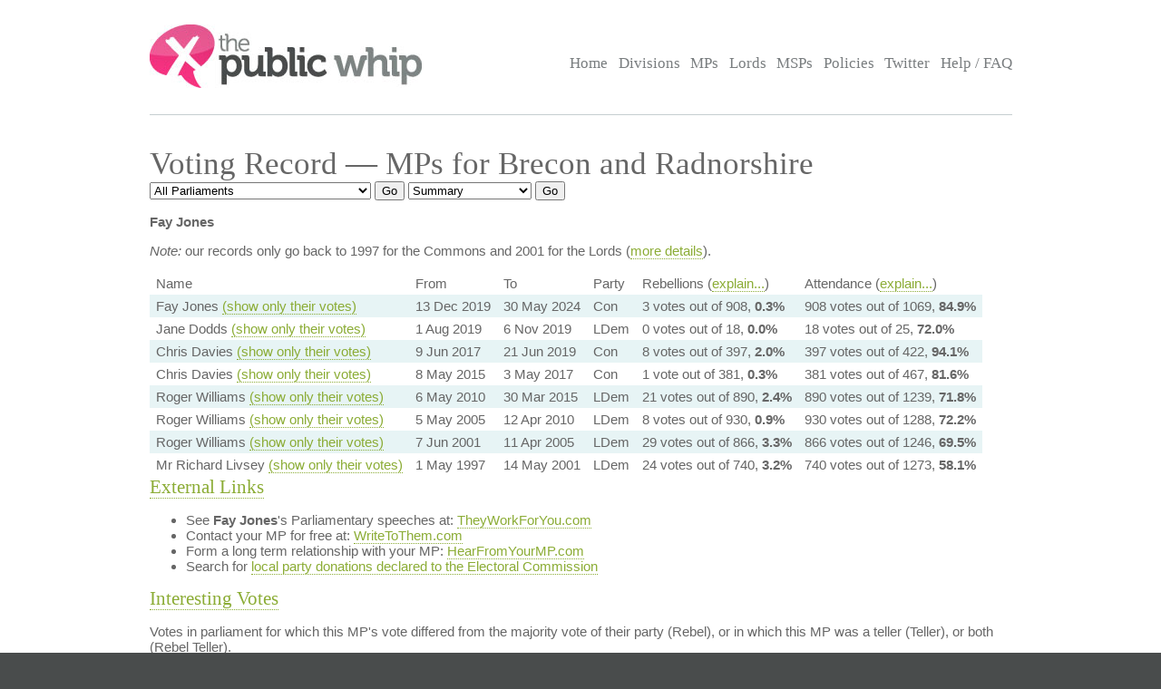

--- FILE ---
content_type: text/html; charset=UTF-8
request_url: https://www.publicwhip.org.uk/mp.php?mpc=Brecon+and+Radnorshire&house=commons
body_size: 15033
content:
<!DOCTYPE HTML>
<html>

<head>
<meta charset="UTF-8">

<link href="/style201807.css" type="text/css" rel="stylesheet" media="all">
<!--[if IE 7]>
<link href="/ie7.css" type="text/css" rel="stylesheet" media="all">

<![endif]-->

<link href="/publicwhip_print.css" type="text/css" rel="stylesheet" media="print">
<link rel="alternate" type="application/rss+xml" title="RSS" href="https://www.publicwhip.org.uk/feeds/interestingdivisions.xml" />
<title>The Public Whip &#8212; Voting Record - MPs for Brecon and Radnorshire</title>
<script type="text/javascript">
function secondnav_goto() {
    if (!document) return
    if (!document.getElementById) return
    var el = document.getElementById('r')
    window.location=el.options[el.selectedIndex].value
}
function secondnav_goto2() {
    if (!document) return
    if (!document.getElementById) return
    var el = document.getElementById('r2')
    window.location=el.options[el.selectedIndex].value
}
function secondnav_goto3() {
    if (!document) return
    if (!document.getElementById) return
    var el = document.getElementById('r3')
    window.location=el.options[el.selectedIndex].value
}
function ClickSup(nsup) {
    var el = document.getElementById('footnote-' + nsup);
    el.style.backgroundColor = (el.style.backgroundColor ? "" : "#ffff77");
    var sups = document.getElementsByTagName("sup");
    for (var i = 0; i < sups.length; i++)
        if (sups[i].className == "sup-" + nsup)
            sups[i].style.backgroundColor = el.style.backgroundColor;
}
</script>
</head>

<body>
<div id="whitebox">
<script type="text/javascript" src="/walterzorn/wz_tooltip.js"></script>

<div id="header" class="widewidth">
<div class="logo"><a href="/"><img src="/images/logo.jpg" alt="the Public Whip" /></a></div>
<div class="search"><form class="searchtitlebarform" action="/search.php" name=pw>
Search: <input maxLength=256 size=12 id="query_head" name="query" onblur="fadeout(this)" onfocus="fadein(this)" value="" /> <input type="submit" value="Go" name="button" />
</form></div>


<!-- the main site navigation -->
<div id="nav_main">
<a title="Front page and site highlights" href="/index.php">Home</a>
<a title="List of all votes in Parliament" href="/divisions.php">Divisions</a>
<a title="List of all Members of House of Commons" href="/mps.php">MPs</a>
<a title="List of all Members of House of Lords" href="/mps.php?house=lords">Lords</a>
<a title="List of all Members of the Scottish Parliament" href="/mps.php?house=scotland">MSPs</a>
<a title="Help to analyze MP's votes" href="/policies.php">Policies</a>
<a title="Twitter" href="https://twitter.com/publicwhip">Twitter</a>
<!-- <a title="Help run the Public Whip project" href="/project/index.php">Join Us</a> -->
<a title="Frequently asked questions" href="/faq.php">Help / FAQ</a>
</div>

</div><!-- end header-->
<div id="main" class="widewidth"><!-- main content -->
<h1> Voting Record &#8212; MPs for Brecon and Radnorshire </h1><form name="secondnav" action="/redir.php" method="post" style="display: inline"><select id="r" name="r" onchange="secondnav_goto()"><option title="" value="/mp.php?mpc=Brecon+and+Radnorshirehouse=commons&parliament=2024&display=summary" onclick="secondnav_goto()" class="off">2024-present,&nbsp;Westminster&nbsp;Parliament</option> <option title="" value="/mp.php?mpc=Brecon+and+Radnorshirehouse=commons&parliament=2019&display=summary" onclick="secondnav_goto()" class="off">2019-2024,&nbsp;Westminster&nbsp;Parliament</option> <option title="" value="/mp.php?mpc=Brecon+and+Radnorshirehouse=commons&parliament=2017&display=summary" onclick="secondnav_goto()" class="off">2017-2019,&nbsp;Westminster&nbsp;Parliament</option> <option title="" value="/mp.php?mpc=Brecon+and+Radnorshirehouse=commons&parliament=2015&display=summary" onclick="secondnav_goto()" class="off">2015-2017,&nbsp;Westminster&nbsp;Parliament</option> <option title="" value="/mp.php?mpc=Brecon+and+Radnorshirehouse=commons&parliament=2010&display=summary" onclick="secondnav_goto()" class="off">2010-2015,&nbsp;Westminster&nbsp;Parliament</option> <option title="" value="/mp.php?mpc=Brecon+and+Radnorshirehouse=commons&parliament=2005&display=summary" onclick="secondnav_goto()" class="off">2005-2010,&nbsp;Westminster&nbsp;Parliament</option> <option title="" value="/mp.php?mpc=Brecon+and+Radnorshirehouse=commons&parliament=2001&display=summary" onclick="secondnav_goto()" class="off">2001-2005,&nbsp;Westminster&nbsp;Parliament</option> <option title="" value="/mp.php?mpc=Brecon+and+Radnorshirehouse=commons&parliament=1997&display=summary" onclick="secondnav_goto()" class="off">1997-2001,&nbsp;Westminster&nbsp;Parliament</option> <option title="" value="/mp.php?mpc=Brecon+and+Radnorshirehouse=commons&parliament=1992&display=summary" onclick="secondnav_goto()" class="off">1992-1997,&nbsp;Westminster&nbsp;Parliament</option> <option title="" value="/mp.php?mpc=Brecon+and+Radnorshirehouse=commons&parliament=all&display=summary" selected onclick="secondnav_goto()" class="on">All Parliaments</option> </select>  <input type="submit" name="submit" value="Go"></form> <form name="secondnav" action="/redir.php" method="post" style="display: inline"><select id="r2" name="r2" onchange="secondnav_goto2()"><option title="Overview of MP" value="/mp.php?mpc=Brecon+and+Radnorshirehouse=commons" selected onclick="secondnav_goto2()" class="on">Summary</option> <option title="Show every vote cast by this MP" value="/mp.php?mpc=Brecon+and+Radnorshirehouse=commons&display=allvotes" onclick="secondnav_goto2()" class="off">Votes attended</option> <option title="Show even divisions where the MP was absent, but could have voted" value="/mp.php?mpc=Brecon+and+Radnorshirehouse=commons&display=everyvote" onclick="secondnav_goto2()" class="off">All votes</option> <option title="Show all MPs in order of how similarly to this MP they voted" value="/mp.php?mpc=Brecon+and+Radnorshirehouse=commons&display=allfriends" onclick="secondnav_goto2()" class="off">All friends</option> <option title="Show all Policies and how this MP voted on them" value="/mp.php?mpc=Brecon+and+Radnorshirehouse=commons&display=alldreams" onclick="secondnav_goto2()" class="off">Policy comparisons</option> </select>  <input type="submit" name="submit" value="Go"></form> <!-- the second tier navigation as dropdowns end-->

<p><b>Fay Jones</b></p><p><em>Note:</em> our records only go back to 1997 for the Commons and 2001 for the Lords (<a href="/faq.php#timeperiod">more details</a>).<table>
<tr class="headings"><td>Name</td><td>From</td><td>To</td><td>Party</td><td>Rebellions (<a href="faq.php#clarify">explain...</a>)</td><td>Attendance (<a href="faq.php#clarify">explain...</a>)</td></tr>
<tr class="odd"><td>
                    Fay Jones
                    <a href="/mp.php?mpn=Fay Jones&display=summary">(show only their votes)</a>
                    </td>
<td>13&nbsp;Dec&nbsp;2019</td>
<td>30&nbsp;May&nbsp;2024</td>
<td>Con</td>
<td class="percent">3 votes out of 908, <b>0.3%</b></td>
<td class="percent">908 votes out of 1069, <b>84.9%</b></td>
</tr>
<tr class="even"><td>
                    Jane Dodds
                    <a href="/mp.php?mpn=Jane Dodds&display=summary">(show only their votes)</a>
                    </td>
<td>1&nbsp;Aug&nbsp;2019</td>
<td>6&nbsp;Nov&nbsp;2019</td>
<td>LDem</td>
<td class="percent">0 votes out of 18, <b>0.0%</b></td>
<td class="percent">18 votes out of 25, <b>72.0%</b></td>
</tr>
<tr class="odd"><td>
                    Chris Davies
                    <a href="/mp.php?mpn=Chris Davies&display=summary">(show only their votes)</a>
                    </td>
<td>9&nbsp;Jun&nbsp;2017</td>
<td>21&nbsp;Jun&nbsp;2019</td>
<td>Con</td>
<td class="percent">8 votes out of 397, <b>2.0%</b></td>
<td class="percent">397 votes out of 422, <b>94.1%</b></td>
</tr>
<tr class="even"><td>
                    Chris Davies
                    <a href="/mp.php?mpn=Chris Davies&display=summary">(show only their votes)</a>
                    </td>
<td>8&nbsp;May&nbsp;2015</td>
<td>3&nbsp;May&nbsp;2017</td>
<td>Con</td>
<td class="percent">1 vote out of 381, <b>0.3%</b></td>
<td class="percent">381 votes out of 467, <b>81.6%</b></td>
</tr>
<tr class="odd"><td>
                    Roger Williams
                    <a href="/mp.php?mpn=Roger Williams&display=summary">(show only their votes)</a>
                    </td>
<td>6&nbsp;May&nbsp;2010</td>
<td>30&nbsp;Mar&nbsp;2015</td>
<td>LDem</td>
<td class="percent">21 votes out of 890, <b>2.4%</b></td>
<td class="percent">890 votes out of 1239, <b>71.8%</b></td>
</tr>
<tr class="even"><td>
                    Roger Williams
                    <a href="/mp.php?mpn=Roger Williams&display=summary">(show only their votes)</a>
                    </td>
<td>5&nbsp;May&nbsp;2005</td>
<td>12&nbsp;Apr&nbsp;2010</td>
<td>LDem</td>
<td class="percent">8 votes out of 930, <b>0.9%</b></td>
<td class="percent">930 votes out of 1288, <b>72.2%</b></td>
</tr>
<tr class="odd"><td>
                    Roger Williams
                    <a href="/mp.php?mpn=Roger Williams&display=summary">(show only their votes)</a>
                    </td>
<td>7&nbsp;Jun&nbsp;2001</td>
<td>11&nbsp;Apr&nbsp;2005</td>
<td>LDem</td>
<td class="percent">29 votes out of 866, <b>3.3%</b></td>
<td class="percent">866 votes out of 1246, <b>69.5%</b></td>
</tr>
<tr class="even"><td>
                    Mr Richard Livsey
                    <a href="/mp.php?mpn=Mr Richard Livsey&display=summary">(show only their votes)</a>
                    </td>
<td>1&nbsp;May&nbsp;1997</td>
<td>14&nbsp;May&nbsp;2001</td>
<td>LDem</td>
<td class="percent">24 votes out of 740, <b>3.2%</b></td>
<td class="percent">740 votes out of 1273, <b>58.1%</b></td>
</tr>
</table><h2><a name="exlinks">External Links</a></h2>
<ul>
<li>See <strong>Fay Jones</strong>'s Parliamentary speeches at: <a href="http://www.theyworkforyou.com/mp/?m=42472">TheyWorkForYou.com</a></li>
<li>Contact your MP for free at: <a href="http://www.writetothem.com">WriteToThem.com</a></li>
<li>Form a long term relationship with your MP: <a href="http://www.hearfromyourmp.com">HearFromYourMP.com</a></li>
<li>Search for <a href="http://search.electoralcommission.org.uk/?currentPage=1&rows=10&query=Brecon&sort=AcceptedDate&order=desc&tab=1&open=filter&et=pp&et=ppm&et=tp&et=perpar&et=rd&isIrishSourceYes=true&isIrishSourceNo=true&prePoll=false&postPoll=true&register=gb&register=ni&register=none&optCols=Register&optCols=CampaigningName&optCols=AccountingUnitsAsCentralParty&optCols=IsSponsorship&optCols=IsIrishSource&optCols=RegulatedDoneeType&optCols=CompanyRegistrationNumber&optCols=Postcode&optCols=NatureOfDonation&optCols=PurposeOfVisit&optCols=DonationAction&optCols=ReportedDate&optCols=IsReportedPrePoll&optCols=ReportingPeriodName&optCols=IsBequest&optCols=IsAggregation">local party donations declared to the Electoral Commission</a></li></ul>
<h2><a name="divisions">Interesting Votes</a></h2>
<p>Votes in parliament for which this MP's vote differed from the
	        	majority vote of their party (Rebel), or in which this MP was
	        	a teller (Teller), or both (Rebel Teller).</p>  
<p style="font-size: 89%" align="center">See also all votes... <a href="/mp.php?mpc=Brecon+and+Radnorshirehouse=commons&display=allvotes#divisions">attended</a> | <a href="/mp.php?mpc=Brecon+and+Radnorshirehouse=commons&display=everyvote#divisions">possible</a></p>
<table class="votes">
<tr><td colspan=7 align=left>
                    <b>Votes by <a href="/mp.php?mpn=Fay_Jones&mpc=Brecon_and_Radnorshire&house=commons">Fay Jones MP</a></b>
                    </td></tr>
<!-- division_table -->
<tr class="headings"><td>House</td><td>Date</td><td>Subject</td><td>Fay Jones</td><td>Con Vote</td><td>R&ocirc;le</td></tr>
<tr class=""><td class="commons">Commons</td><td>17&nbsp;Oct&nbsp;2023</td><td><a href="division.php?date=2023-10-17&house=commons&number=340">Levelling-up and Regeneration Bill &#8212; Planning application fees</a></td>
<td>tellaye</td><td>aye</td>
<td class="teller"> Teller</td></tr>
<tr class=""><td class="commons">Commons</td><td>17&nbsp;Oct&nbsp;2023</td><td><a href="division.php?date=2023-10-17&house=commons&number=339">Levelling-up and Regeneration Bill &#8212; After Clause 123 - Developments affecting ancient woodland</a></td>
<td>tellaye</td><td>aye</td>
<td class="teller"> Teller</td></tr>
<tr class=""><td class="commons">Commons</td><td>17&nbsp;Oct&nbsp;2023</td><td><a href="division.php?date=2023-10-17&house=commons&number=338">Levelling-up and Regeneration Bill &#8212; After Clause 87 - Duties in relation to mitigation of, and adaptation to, climate change in relation to planning</a></td>
<td>tellaye</td><td>aye</td>
<td class="teller"> Teller</td></tr>
<tr class=""><td class="commons">Commons</td><td>12&nbsp;Sep&nbsp;2023</td><td><a href="division.php?date=2023-09-12&house=commons&number=324">Delegated Legislation &#8212; Police</a></td>
<td>tellaye</td><td>aye</td>
<td class="teller"> Teller</td></tr>
<tr class=""><td class="commons">Commons</td><td>12&nbsp;Sep&nbsp;2023</td><td><a href="division.php?date=2023-09-12&house=commons&number=323">Dangerous Drugs</a></td>
<td>tellaye</td><td>aye</td>
<td class="teller"> Teller</td></tr>
<tr class=""><td class="commons">Commons</td><td>11&nbsp;Jul&nbsp;2023</td><td><a href="division.php?date=2023-07-11&house=commons&number=293">Illegal Migration Bill &#8212; Clause 55 - Decisions relating to a person&#8217;s age</a></td>
<td>tellaye</td><td>aye</td>
<td class="teller"> Teller</td></tr>
<tr class=""><td class="commons">Commons</td><td>11&nbsp;Jul&nbsp;2023</td><td><a href="division.php?date=2023-07-11&house=commons&number=292">Illegal Migration Bill &#8212; Clause 55 - Decisions relating to a person&#8217;s age</a></td>
<td>tellaye</td><td>aye</td>
<td class="teller"> Teller</td></tr>
<tr class=""><td class="commons">Commons</td><td>11&nbsp;Jul&nbsp;2023</td><td><a href="division.php?date=2023-07-11&house=commons&number=291">Illegal Migration Bill &#8212; Clause 52 - Interim Remedies</a></td>
<td>tellaye</td><td>aye</td>
<td class="teller"> Teller</td></tr>
<tr class=""><td class="commons">Commons</td><td>28&nbsp;Jun&nbsp;2023</td><td><a href="division.php?date=2023-06-28&house=commons&number=276">Holocaust Memorial Bill: Instruction</a></td>
<td>tellno</td><td>no</td>
<td class="teller"> Teller</td></tr>
<tr class=""><td class="commons">Commons</td><td>26&nbsp;Jun&nbsp;2023</td><td><a href="division.php?date=2023-06-26&house=commons&number=271">National Security Bill &#8212; After Clause 14 - Foreign interference in elections: duties on political parties</a></td>
<td>tellaye</td><td>aye</td>
<td class="teller"> Teller</td></tr>
<tr class=""><td class="commons">Commons</td><td>26&nbsp;Jun&nbsp;2023</td><td><a href="division.php?date=2023-06-26&house=commons&number=270">Financial Services and Markets Bill &#8212; After Clause 71 - Politically exposed persons: money laundering and terrorist financing</a></td>
<td>tellaye</td><td>aye</td>
<td class="teller"> Teller</td></tr>
<tr class=""><td class="commons">Commons</td><td>26&nbsp;Jun&nbsp;2023</td><td><a href="division.php?date=2023-06-26&house=commons&number=269">Financial Services and Markets Bill &#8212; Clause 25 - Regulatory principles: Net Zero emissions target</a></td>
<td>tellaye</td><td>aye</td>
<td class="teller"> Teller</td></tr>
<tr class=""><td class="commons">Commons</td><td>26&nbsp;Jun&nbsp;2023</td><td><a href="division.php?date=2023-06-26&house=commons&number=268">Financial Services and Markets Bill &#8212; Clause 25 - Regulatory principles: Net Zero emissions target</a></td>
<td>tellaye</td><td>aye</td>
<td class="teller"> Teller</td></tr>
<tr class=""><td class="commons">Commons</td><td>16&nbsp;May&nbsp;2023</td><td><a href="division.php?date=2023-05-16&house=commons&number=233">Public Order Act 2023</a></td>
<td>tellno</td><td>no</td>
<td class="teller"> Teller</td></tr>
<tr class=""><td class="commons">Commons</td><td>16&nbsp;May&nbsp;2023</td><td><a href="division.php?date=2023-05-16&house=commons&number=232">Cost of Living</a></td>
<td>tellaye</td><td>aye</td>
<td class="teller"> Teller</td></tr>
<tr class=""><td class="commons">Commons</td><td>16&nbsp;May&nbsp;2023</td><td><a href="division.php?date=2023-05-16&house=commons&number=231">Cost of Living</a></td>
<td>tellno</td><td>no</td>
<td class="teller"> Teller</td></tr>
<tr class=""><td class="commons">Commons</td><td>3&nbsp;May&nbsp;2023</td><td><a href="division.php?date=2023-05-03&house=commons&number=230">Lifelong Learning (Higher Education Fee Limits) Bill &#8212; New Clause 1 - Review</a></td>
<td>tellno</td><td>no</td>
<td class="teller"> Teller</td></tr>
<tr class=""><td class="commons">Commons</td><td>3&nbsp;May&nbsp;2023</td><td><a href="division.php?date=2023-05-03&house=commons&number=229">National Security Bill &#8212; After Clause 89 - Duty to update the Intelligence and Security Committee of Parliament&#8217;s memorandum of understanding</a></td>
<td>tellaye</td><td>aye</td>
<td class="teller"> Teller</td></tr>
<tr class=""><td class="commons">Commons</td><td>3&nbsp;May&nbsp;2023</td><td><a href="division.php?date=2023-05-03&house=commons&number=228">National Security Bill &#8212; After Clause 14 - Foreign interference in elections: duties on political parties</a></td>
<td>tellaye</td><td>aye</td>
<td class="teller"> Teller</td></tr>
<tr class=""><td class="commons">Commons</td><td>3&nbsp;May&nbsp;2023</td><td><a href="division.php?date=2023-05-03&house=commons&number=227">National Security Bill &#8212; Clause 28 - The foreign power condition</a></td>
<td>tellno</td><td>no</td>
<td class="teller"> Teller</td></tr>
<tr class=""><td class="commons">Commons</td><td>25&nbsp;Apr&nbsp;2023</td><td><a href="division.php?date=2023-04-25&house=commons&number=220">Cost of Living Increases</a></td>
<td>tellaye</td><td>aye</td>
<td class="teller"> Teller</td></tr>
<tr class=""><td class="commons">Commons</td><td>25&nbsp;Apr&nbsp;2023</td><td><a href="division.php?date=2023-04-25&house=commons&number=219">Cost of Living Increases</a></td>
<td>tellno</td><td>no</td>
<td class="teller"> Teller</td></tr>
<tr class=""><td class="commons">Commons</td><td>25&nbsp;Apr&nbsp;2023</td><td><a href="division.php?date=2023-04-25&house=commons&number=218">Water Quality: Sewage Discharge</a></td>
<td>tellaye</td><td>aye</td>
<td class="teller"> Teller</td></tr>
<tr class=""><td class="commons">Commons</td><td>25&nbsp;Apr&nbsp;2023</td><td><a href="division.php?date=2023-04-25&house=commons&number=217">Water Quality: Sewage Discharge</a></td>
<td>tellaye</td><td>aye</td>
<td class="teller"> Teller</td></tr>
<tr class=""><td class="commons">Commons</td><td>7&nbsp;Mar&nbsp;2023</td><td><a href="division.php?date=2023-03-07&house=commons&number=189">Public Order Bill &#8212; Clause 20 - Serious disruption prevention order made otherwise than on conviction</a></td>
<td>tellaye</td><td>aye</td>
<td class="teller"> Teller</td></tr>
<tr class=""><td class="commons">Commons</td><td>7&nbsp;Mar&nbsp;2023</td><td><a href="division.php?date=2023-03-07&house=commons&number=188">Public Order Bill &#8212; Clause 9 - Offence of interference with access to or provision of abortion services</a></td>
<td>tellaye</td><td>aye</td>
<td class="teller"> Teller</td></tr>
<tr class=""><td class="commons">Commons</td><td>7&nbsp;Mar&nbsp;2023</td><td><a href="division.php?date=2023-03-07&house=commons&number=187">Public Order Bill &#8212; Clause 9 - Offence of interference with access to or provision of abortion services</a></td>
<td>tellaye</td><td>aye</td>
<td class="teller"> Teller</td></tr>
<tr class=""><td class="commons">Commons</td><td>7&nbsp;Mar&nbsp;2023</td><td><a href="division.php?date=2023-03-07&house=commons&number=186">Public Order Bill &#8212; Clause 9 - Offence of interference with access to or provision of abortion services</a></td>
<td>tellaye</td><td>aye</td>
<td class="teller"> Teller</td></tr>
<tr class=""><td class="commons">Commons</td><td>7&nbsp;Mar&nbsp;2023</td><td><a href="division.php?date=2023-03-07&house=commons&number=185">Public Order Bill &#8212; Clause 9 - Offence of interference with access to or provision of abortion services</a></td>
<td>Majority</td><td>unknown</td>
<td class="">Unknown</td></tr>
<tr class=""><td class="commons">Commons</td><td>6&nbsp;Mar&nbsp;2023</td><td><a href="division.php?date=2023-03-06&house=commons&number=184">Social Security (Additional Payments) (No. 2) Bill &#8212; Clause 2 - Qualifying entitlements: social security benefits</a></td>
<td>tellno</td><td>no</td>
<td class="teller"> Teller</td></tr>
<tr class=""><td class="commons">Commons</td><td>6&nbsp;Mar&nbsp;2023</td><td><a href="division.php?date=2023-03-06&house=commons&number=183">Social Security (Additional Payments) (No. 2) Bill &#8212; Clause 1 - Means-tested additional payments: main payments</a></td>
<td>tellno</td><td>no</td>
<td class="teller"> Teller</td></tr>
<tr class=""><td class="commons">Commons</td><td>7&nbsp;Dec&nbsp;2022</td><td><a href="division.php?date=2022-12-07&house=commons&number=118">Financial Services and Markets Bill &#8212; New Clause 7 - Access to Cash: Guaranteed Minimum Provision</a></td>
<td>tellno</td><td>no</td>
<td class="teller"> Teller</td></tr>
<tr class=""><td class="commons">Commons</td><td>7&nbsp;Dec&nbsp;2022</td><td><a href="division.php?date=2022-12-07&house=commons&number=117">Financial Services and Markets Bill &#8212; New Clause 2 - Local community access to essential in-person banking services</a></td>
<td>tellno</td><td>no</td>
<td class="teller"> Teller</td></tr>
<tr class=""><td class="commons">Commons</td><td>7&nbsp;Dec&nbsp;2022</td><td><a href="division.php?date=2022-12-07&house=commons&number=116">Financial Services and Markets Bill &#8212; New Clause 1 - National strategy on financial fraud</a></td>
<td>tellno</td><td>no</td>
<td class="teller"> Teller</td></tr>
<tr class=""><td class="commons">Commons</td><td>5&nbsp;Dec&nbsp;2022</td><td><a href="division.php?date=2022-12-05&house=commons&number=110">Consideration following re-committal and Third Reading</a></td>
<td>tellaye</td><td>aye</td>
<td class="teller"> Teller</td></tr>
<tr class=""><td class="commons">Commons</td><td>5&nbsp;Dec&nbsp;2022</td><td><a href="division.php?date=2022-12-05&house=commons&number=109">Online Safety Bill &#8212; New Clause 28 - Establishment of Advocacy Body</a></td>
<td>tellno</td><td>no</td>
<td class="teller"> Teller</td></tr>
<tr class=""><td class="commons">Commons</td><td>5&nbsp;Dec&nbsp;2022</td><td><a href="division.php?date=2022-12-05&house=commons&number=108">Online Safety Bill &#8212; New Clause 17 - Liability of directors for compliance failure</a></td>
<td>tellno</td><td>no</td>
<td class="teller"> Teller</td></tr>
<tr class=""><td class="commons">Commons</td><td>5&nbsp;Dec&nbsp;2022</td><td><a href="division.php?date=2022-12-05&house=commons&number=107">Online Safety Bill &#8212; New Clause 16 - Communication offence for encouraging or assisting self-harm</a></td>
<td>tellno</td><td>no</td>
<td class="teller"> Teller</td></tr>
<tr class=""><td class="commons">Commons</td><td>30&nbsp;Mar&nbsp;2022</td><td><a href="division.php?date=2022-03-30&house=commons&number=237">Health and Care Bill &#8212; After Clause 148 &#8212; Permitted Locations for Abortion Treatment</a></td>
<td>Majority</td><td>no</td>
<td class="rebel">Rebel</td></tr>
<tr class=""><td class="commons">Commons</td><td>23&nbsp;Jun&nbsp;2020</td><td><a href="division.php?date=2020-06-23&house=commons&number=58">Independent Complaints and Grievance Scheme &#8212; House of Commons Debates on Sanctions in Individual Cases</a></td>
<td>Majority</td><td>no</td>
<td class="rebel">Rebel</td></tr>
<tr class=""><td class="commons">Commons</td><td>17&nbsp;Jun&nbsp;2020</td><td><a href="division.php?date=2020-06-17&house=commons&number=56">Abortion (Northern Ireland) (No. 2) Regulations 2020</a></td>
<td>Majority</td><td>no</td>
<td class="rebel">Rebel</td></tr>
<!-- /division_table -->
<tr><td colspan=7 align=left>
                    <b>Votes by <a href="/mp.php?mpn=Jane_Dodds&mpc=Brecon_and_Radnorshire&house=commons">Jane Dodds MP</a></b>
                    </td></tr>
<!-- division_table -->
<tr class="headings"><td>House</td><td>Date</td><td>Subject</td><td>Jane Dodds</td><td>LDem Vote</td><td>R&ocirc;le</td></tr>
<tr class="odd"><td colspan=7>no rebellions, never teller</td></tr>
<!-- /division_table -->
<tr><td colspan=7 align=left>
                    <b>Votes by <a href="/mp.php?mpn=Chris_Davies&mpc=Brecon_and_Radnorshire&house=commons">Chris Davies MP</a></b>
                    </td></tr>
<!-- division_table -->
<tr class="headings"><td>House</td><td>Date</td><td>Subject</td><td>Chris Davies</td><td>Con Vote</td><td>R&ocirc;le</td></tr>
<tr class=""><td class="commons">Commons</td><td>9&nbsp;Apr&nbsp;2019</td><td><a href="division.php?date=2019-04-09&house=commons&number=413">Exiting the European Union &#8212; Delay Until 30 June 2019</a></td>
<td><i>minority</i></td><td>aye</td>
<td class="rebel">Rebel</td></tr>
<tr class=""><td class="commons">Commons</td><td>3&nbsp;Apr&nbsp;2019</td><td><a href="division.php?date=2019-04-03&house=commons&number=408">European Union (Withdrawal) (No. 5) Bill &#8212; New Clause 4 &#8212; Amendability of Motions</a></td>
<td><i>minority</i></td><td>no</td>
<td class="rebel">Rebel</td></tr>
<tr class=""><td class="commons">Commons</td><td>3&nbsp;Apr&nbsp;2019</td><td><a href="division.php?date=2019-04-03&house=commons&number=407">European Union (Withdrawal) (No. 5) Bill &#8212; Clause 1 &#8212; No Delay to Withdrawal Beyond 22 May 2019</a></td>
<td><i>minority</i></td><td>no</td>
<td class="rebel">Rebel</td></tr>
<tr class=""><td class="commons">Commons</td><td>3&nbsp;Apr&nbsp;2019</td><td><a href="division.php?date=2019-04-03&house=commons&number=406">European Union (Withdrawal) (No. 5) Bill &#8212; Clause 1 &#8212; Directions for the Prime Minister</a></td>
<td>Majority</td><td>aye</td>
<td class="rebel">Rebel</td></tr>
<tr class=""><td class="commons">Commons</td><td>27&nbsp;Mar&nbsp;2019</td><td><a href="division.php?date=2019-03-27&house=commons&number=388">EU Withdrawal and Future Relationship Votes &#8212; Motion (H) &#8212; Retain Relatively Free Movement of People and Goods via European Free Trade Association Membership &#8212; No Customs Union with EU</a></td>
<td><i>minority</i></td><td>no</td>
<td class="rebel">Rebel</td></tr>
<tr class=""><td class="commons">Commons</td><td>27&nbsp;Mar&nbsp;2019</td><td><a href="division.php?date=2019-03-27&house=commons&number=394">Draft European Union (Withdrawal) Act 2018 (Exit Day) (Amendment) Regulations 2019- Delay Withdrawal from 29 March to 12 April or 22 May</a></td>
<td><i>minority</i></td><td>aye</td>
<td class="rebel">Rebel</td></tr>
<tr class=""><td class="commons">Commons</td><td>19&nbsp;Mar&nbsp;2019</td><td><a href="division.php?date=2019-03-19&house=commons&number=366">Foreign Affairs Committee &#8212; Membership</a></td>
<td>Majority</td><td>no</td>
<td class="rebel">Rebel</td></tr>
<tr class=""><td class="commons">Commons</td><td>15&nbsp;Jan&nbsp;2019</td><td><a href="division.php?date=2019-01-15&house=commons&number=292">European Union (Withdrawal) Act &#8212; Withdrawal Agreement &#8212; Right for the UK to Unilaterally Terminate the Protocol on Ireland / Northern Ireland</a></td>
<td><i>minority</i></td><td>no</td>
<td class="rebel">Rebel</td></tr>
<!-- /division_table -->
<tr><td colspan=7 align=left>
                    <b>Votes by <a href="/mp.php?mpn=Chris_Davies&mpc=Brecon_and_Radnorshire&house=commons">Chris Davies MP</a></b>
                    </td></tr>
<!-- division_table -->
<tr class="headings"><td>House</td><td>Date</td><td>Subject</td><td>Chris Davies</td><td>Con Vote</td><td>R&ocirc;le</td></tr>
<tr class=""><td class="commons">Commons</td><td>5&nbsp;Jul&nbsp;2016</td><td><a href="division.php?date=2016-07-05&house=commons&number=35">Wales Bill &#8212; Clause 16 &#8212; Devolution of Income Tax Powers to the Welsh Assembly &#8212; Requirement for Support in Referendum in Wales</a></td>
<td>tellno</td><td>aye</td>
<td class="rebelteller">Rebel Teller</td></tr>
<!-- /division_table -->
<tr><td colspan=7 align=left>
                    <b>Votes by <a href="/mp.php?mpn=Roger_Williams&mpc=Brecon_and_Radnorshire&house=commons">Roger Williams MP</a></b>
                    </td></tr>
<!-- division_table -->
<tr class="headings"><td>House</td><td>Date</td><td>Subject</td><td>Roger Williams</td><td>LDem Vote</td><td>R&ocirc;le</td></tr>
<tr class=""><td class="commons">Commons</td><td>11&nbsp;Feb&nbsp;2015</td><td><a href="division.php?date=2015-02-11&house=commons&number=156">Infrastructure Bill &#8212; Safeguards and Conditions for Hydraulic Fracturing Activities (Fracking)</a></td>
<td><i>minority</i></td><td>aye</td>
<td class="rebel">Rebel</td></tr>
<tr class=""><td class="commons">Commons</td><td>26&nbsp;Jan&nbsp;2015</td><td><a href="division.php?date=2015-01-26&house=commons&number=140">Infrastructure Bill &#8212; New Clause 16 &#8212; Pubs and Bars &#8212; Demolition and Change of Use</a></td>
<td><i>minority</i></td><td>no</td>
<td class="rebel">Rebel</td></tr>
<tr class=""><td class="commons">Commons</td><td>26&nbsp;Jan&nbsp;2015</td><td><a href="division.php?date=2015-01-26&house=commons&number=139">Infrastructure Bill &#8212; New Clause 9 &#8212; Moratorium on Onshore Unconventional Petroleum &#8212; Review Impacts of Exploitation</a></td>
<td><i>minority</i></td><td>no</td>
<td class="rebel">Rebel</td></tr>
<tr class=""><td class="commons">Commons</td><td>24&nbsp;Nov&nbsp;2014</td><td><a href="division.php?date=2014-11-24&house=commons&number=93">Recall of MPs Bill &#8212; Clause 1 &#8212; If Conviction of MP for Misconduct in Public Office Should Trigger New Election</a></td>
<td>tellaye</td><td>aye</td>
<td class="teller"> Teller</td></tr>
<tr class=""><td class="commons">Commons</td><td>24&nbsp;Nov&nbsp;2014</td><td><a href="division.php?date=2014-11-24&house=commons&number=92">Recall of MPs Bill &#8212; Clause 1 &#8212; Length of Suspension from the House of Commons Which Would Trigger New Election for MP</a></td>
<td><i>minority</i></td><td>aye</td>
<td class="rebel">Rebel</td></tr>
<tr class=""><td class="commons">Commons</td><td>27&nbsp;Oct&nbsp;2014</td><td><a href="division.php?date=2014-10-27&house=commons&number=63">Recall of MPs Bill &#8212; Process for Prompting a New Election for a Constituency's MP</a></td>
<td><i>minority</i></td><td>no</td>
<td class="rebel">Rebel</td></tr>
<tr class=""><td class="commons">Commons</td><td>22&nbsp;Jan&nbsp;2014</td><td><a href="division.php?date=2014-01-22&house=commons&number=189">Transparency of Lobbying, Non-Party Campaigning and Trade Union Administration Bill &#8212; Clause 28 &#8212; Regulated Expenditure by Third Parties in General Elections</a></td>
<td><i>minority</i></td><td>aye</td>
<td class="rebel">Rebel</td></tr>
<tr class=""><td class="commons">Commons</td><td>22&nbsp;Jan&nbsp;2014</td><td><a href="division.php?date=2014-01-22&house=commons&number=188">Transparency of Lobbying, Non-Party Campaigning and Trade Union Administration Bill &#8212; Schedule 3 &#8212; Inclusion of Staff Costs in Controlled Expenditure</a></td>
<td><i>minority</i></td><td>aye</td>
<td class="rebel">Rebel</td></tr>
<tr class=""><td class="commons">Commons</td><td>14&nbsp;Jan&nbsp;2014</td><td><a href="division.php?date=2014-01-14&house=commons&number=178">Offender Rehabilitation Bill &#8212; New Clause 5 &#8212; Provision of Probation Services: Report to Parliament</a></td>
<td><i>minority</i></td><td>no</td>
<td class="rebel">Rebel</td></tr>
<tr class=""><td class="commons">Commons</td><td>14&nbsp;Jan&nbsp;2014</td><td><a href="division.php?date=2014-01-14&house=commons&number=176">Offender Rehabilitation Bill &#8212; New Clause 1 &#8212; Probation Service Reform: Parliamentary Approval</a></td>
<td><i>minority</i></td><td>no</td>
<td class="rebel">Rebel</td></tr>
<tr class=""><td class="commons">Commons</td><td>4&nbsp;Dec&nbsp;2013</td><td><a href="division.php?date=2013-12-04&house=commons&number=151">Energy Bill &#8212; Enabling Carbon Dioxide Emissions Limits to be Applied to Stations Which Fit Pollution Abatement Equipment</a></td>
<td><i>minority</i></td><td>aye</td>
<td class="rebel">Rebel</td></tr>
<tr class=""><td class="commons">Commons</td><td>9&nbsp;Oct&nbsp;2013</td><td><a href="division.php?date=2013-10-09&house=commons&number=95">Transparency of Lobbying, Non-Party Campaigning and Trade Union Administration Bill &#8212; Third Reading</a></td>
<td><i>minority</i></td><td>aye</td>
<td class="rebel">Rebel</td></tr>
<tr class=""><td class="commons">Commons</td><td>29&nbsp;Aug&nbsp;2013</td><td><a href="division.php?date=2013-08-29&house=commons&number=70">Syria and the Use of Chemical Weapons</a></td>
<td>Majority</td><td>aye</td>
<td class="rebel">Rebel</td></tr>
<tr class=""><td class="commons">Commons</td><td>4&nbsp;Jun&nbsp;2013</td><td><a href="division.php?date=2013-06-04&house=commons&number=18">Energy Bill &#8212; Clause 1 &#8212; Requirement to Set a Decarbonisation Target Range</a></td>
<td><i>minority</i></td><td>no</td>
<td class="rebel">Rebel</td></tr>
<tr class=""><td class="commons">Commons</td><td>25&nbsp;Oct&nbsp;2012</td><td><a href="division.php?date=2012-10-25&house=commons&number=87">Badger Cull</a></td>
<td><i>minority</i></td><td>aye</td>
<td class="rebel">Rebel</td></tr>
<tr class=""><td class="commons">Commons</td><td>11&nbsp;Jul&nbsp;2012</td><td><a href="division.php?date=2012-07-11&house=commons&number=49">Sitting Times of the House of Commons on Tuesdays</a></td>
<td><i>minority</i></td><td>aye</td>
<td class="rebel">Rebel</td></tr>
<tr class=""><td class="commons">Commons</td><td>11&nbsp;Jul&nbsp;2012</td><td><a href="division.php?date=2012-07-11&house=commons&number=48">House of Commons Sitting Start Time on Tuesdays</a></td>
<td><i>minority</i></td><td>no</td>
<td class="rebel">Rebel</td></tr>
<tr class=""><td class="commons">Commons</td><td>12&nbsp;Mar&nbsp;2012</td><td><a href="division.php?date=2012-03-12&house=commons&number=486">Election of Backbench Business Committee</a></td>
<td><i>minority</i></td><td>no</td>
<td class="rebel">Rebel</td></tr>
<tr class=""><td class="commons">Commons</td><td>5&nbsp;Apr&nbsp;2011</td><td><a href="division.php?date=2011-04-05&house=commons&number=254">Control of Negative Election Campaigns by Third Parties &#8212; Allowing All UK Residents Over 18 to Vote &#8212; Introduction of Voter ID</a></td>
<td><i>minority</i></td><td>no</td>
<td class="rebel">Rebel</td></tr>
<tr class=""><td class="commons">Commons</td><td>9&nbsp;Dec&nbsp;2010</td><td><a href="division.php?date=2010-12-09&house=commons&number=151">University Tuition Fee Cap &#8212; Set Basic Limit at £6,000 Per Year</a></td>
<td><i>minority</i></td><td>aye</td>
<td class="rebel">Rebel</td></tr>
<tr class=""><td class="commons">Commons</td><td>9&nbsp;Dec&nbsp;2010</td><td><a href="division.php?date=2010-12-09&house=commons&number=150">University Tuition Fee Cap &#8212; Raise Upper Limit to £9,000 Per Year</a></td>
<td><i>minority</i></td><td>aye</td>
<td class="rebel">Rebel</td></tr>
<tr class=""><td class="commons">Commons</td><td>7&nbsp;Sep&nbsp;2010</td><td><a href="division.php?date=2010-09-07&house=commons&number=56">Superannuation Bill &#8212; Programme</a></td>
<td><i>minority</i></td><td>aye</td>
<td class="rebel">Rebel</td></tr>
<tr class=""><td class="commons">Commons</td><td>7&nbsp;Jun&nbsp;2010</td><td><a href="division.php?date=2010-06-07&house=commons&number=1">Queen's Speech &#8212; Programme for Government</a></td>
<td>tellno</td><td>no</td>
<td class="teller"> Teller</td></tr>
<!-- /division_table -->
<tr><td colspan=7 align=left>
                    <b>Votes by <a href="/mp.php?mpn=Roger_Williams&mpc=Brecon_and_Radnorshire&house=commons">Roger Williams MP</a></b>
                    </td></tr>
<!-- division_table -->
<tr class="headings"><td>House</td><td>Date</td><td>Subject</td><td>Roger Williams</td><td>LDem Vote</td><td>R&ocirc;le</td></tr>
<tr class=""><td class="commons">Commons</td><td>30&nbsp;Mar&nbsp;2010</td><td><a href="division.php?date=2010-03-30&house=commons&number=124">Amendment of the Law &#8212; 12. Fuel duties (further changes in rates and rebates)</a></td>
<td>tellno</td><td>no</td>
<td class="teller"> Teller</td></tr>
<tr class=""><td class="commons">Commons</td><td>30&nbsp;Mar&nbsp;2010</td><td><a href="division.php?date=2010-03-30&house=commons&number=123">Amendment of the Law &#8212; 11. Fuel duties (rates and rebates from April 2010)</a></td>
<td>tellno</td><td>no</td>
<td class="teller"> Teller</td></tr>
<tr class=""><td class="commons">Commons</td><td>5&nbsp;Mar&nbsp;2010</td><td><a href="division.php?date=2010-03-05&house=commons&number=100">Prayers &#8212; Grocery Market Ombudsman Bill</a></td>
<td>tellaye</td><td>aye</td>
<td class="teller"> Teller</td></tr>
<tr class=""><td class="commons">Commons</td><td>2&nbsp;Mar&nbsp;2010</td><td><a href="division.php?date=2010-03-02&house=commons&number=92">Major Capital Contracts (Skills Training Requirements) &#8212; Constitutional Reform and Governance Bill (Programme) (No. 6)</a></td>
<td>tellno</td><td>no</td>
<td class="teller"> Teller</td></tr>
<tr class=""><td class="commons">Commons</td><td>13&nbsp;Jan&nbsp;2010</td><td><a href="division.php?date=2010-01-13&house=commons&number=39">Opposition Day &#8212; [2nd Allotted Day] &#8212; Energy Security</a></td>
<td>tellno</td><td>no</td>
<td class="teller"> Teller</td></tr>
<tr class=""><td class="commons">Commons</td><td>2&nbsp;Dec&nbsp;2009</td><td><a href="division.php?date=2009-12-02&house=commons&number=14">Deferred divisions &#8212; Independent Parliamentary Standards Authority</a></td>
<td>tellaye</td><td>aye</td>
<td class="teller"> Teller</td></tr>
<tr class=""><td class="commons">Commons</td><td>26&nbsp;Nov&nbsp;2009</td><td><a href="division.php?date=2009-11-26&house=commons&number=4">Corporation Tax Bill &#8212; The Economy and Business, Innovation and Skills</a></td>
<td>tellaye</td><td>aye</td>
<td class="teller"> Teller</td></tr>
<tr class=""><td class="commons">Commons</td><td>20&nbsp;Oct&nbsp;2009</td><td><a href="division.php?date=2009-10-20&house=commons&number=227">Constitutional Reform and Governance Bill (Carry-Over)</a></td>
<td>tellno</td><td>no</td>
<td class="teller"> Teller</td></tr>
<tr class=""><td class="commons">Commons</td><td>13&nbsp;Oct&nbsp;2009</td><td><a href="division.php?date=2009-10-13&house=commons&number=215">Parliamentary Elections (Recall and Primaries) &#8212; New Clause 13 &#8212; Local Spending Reports</a></td>
<td>tellaye</td><td>aye</td>
<td class="teller"> Teller</td></tr>
<tr class=""><td class="commons">Commons</td><td>14&nbsp;Jul&nbsp;2009</td><td><a href="division.php?date=2009-07-14&house=commons&number=200">Borders, Citizenship and Immigration Bill &#8212; New Clause 3 &#8212; Right of Gurkhas to Live in the UK</a></td>
<td>tellaye</td><td>aye</td>
<td class="teller"> Teller</td></tr>
<tr class=""><td class="commons">Commons</td><td>9&nbsp;Jul&nbsp;2009</td><td><a href="division.php?date=2009-07-09&house=commons&number=197">Council Tax Limitation (Maximum Amounts) (England) Order 2009</a></td>
<td>tellno</td><td>no</td>
<td class="teller"> Teller</td></tr>
<tr class=""><td class="commons">Commons</td><td>19&nbsp;May&nbsp;2009</td><td><a href="division.php?date=2009-05-19&house=commons&number=137">Commission for the Compact &#8212; New Clause 25 &#8212; Paying for sexual services of a prostitute known to be trafficked or coerced: England and Wales</a></td>
<td>tellaye</td><td>aye</td>
<td class="teller"> Teller</td></tr>
<tr class=""><td class="commons">Commons</td><td>19&nbsp;May&nbsp;2009</td><td><a href="division.php?date=2009-05-19&house=commons&number=136">Commission for the Compact &#8212; New Clause 4 &#8212; Loitering: decriminalisation of under 18 year olds</a></td>
<td>tellaye</td><td>aye</td>
<td class="teller"> Teller</td></tr>
<tr class=""><td class="commons">Commons</td><td>19&nbsp;May&nbsp;2009</td><td><a href="division.php?date=2009-05-19&house=commons&number=134">Commission for the Compact &#8212; New Clause 1 &#8212; Destruction of samples etc: England and Wales</a></td>
<td>tellaye</td><td>aye</td>
<td class="teller"> Teller</td></tr>
<tr class=""><td class="commons">Commons</td><td>5&nbsp;May&nbsp;2009</td><td><a href="division.php?date=2009-05-05&house=commons&number=112">Sale of Mobile Homes (Interviews) &#8212; Clause 139 &#8212; Power of Secretary of State to determine minimum requirements</a></td>
<td>tellaye</td><td>aye</td>
<td class="teller"> Teller</td></tr>
<tr class=""><td class="commons">Commons</td><td>24&nbsp;Mar&nbsp;2009</td><td><a href="division.php?date=2009-03-24&house=commons&number=87">Pension Credit and Personal Expense Allowance (Duty of Consultation and Review) &#8212; Schedule 21 &#8212; Repeals</a></td>
<td>tellno</td><td>no</td>
<td class="teller"> Teller</td></tr>
<tr class=""><td class="commons">Commons</td><td>24&nbsp;Mar&nbsp;2009</td><td><a href="division.php?date=2009-03-24&house=commons&number=86">Pension Credit and Personal Expense Allowance (Duty of Consultation and Review) &#8212; New Clause 12 &#8212; Special counsel in proceedings concerning witness anonymity orders</a></td>
<td>tellaye</td><td>aye</td>
<td class="teller"> Teller</td></tr>
<tr class=""><td class="commons">Commons</td><td>11&nbsp;Mar&nbsp;2009</td><td><a href="division.php?date=2009-03-11&house=commons&number=62">Theft from Shops (Use of Penalty Notices for Disorder) &#8212; New Clause 1 &#8212; Project Delivery Board</a></td>
<td>tellaye</td><td>aye</td>
<td class="teller"> Teller</td></tr>
<tr class=""><td class="commons">Commons</td><td>3&nbsp;Mar&nbsp;2009</td><td><a href="division.php?date=2009-03-03&house=commons&number=51">Business of the House &#8212; Regional Select Committees (Membership)</a></td>
<td>tellno</td><td>no</td>
<td class="teller"> Teller</td></tr>
<tr class=""><td class="commons">Commons</td><td>3&nbsp;Mar&nbsp;2009</td><td><a href="division.php?date=2009-03-03&house=commons&number=49">Control Orders &#8212; Annual renewal 2009</a></td>
<td>tellno</td><td>no</td>
<td class="teller"> Teller</td></tr>
<tr class=""><td class="commons">Commons</td><td>26&nbsp;Nov&nbsp;2008</td><td><a href="division.php?date=2008-11-26&house=commons&number=339">Points of Order &#8212; Emergency Debate &#8212; Pre-Budget Report</a></td>
<td>tellaye</td><td>aye</td>
<td class="teller"> Teller</td></tr>
<tr class=""><td class="commons">Commons</td><td>27&nbsp;Oct&nbsp;2008</td><td><a href="division.php?date=2008-10-27&house=commons&number=293">Orders of the Day &#8212; Clause 78 &#8212; Constitutional arrangements</a></td>
<td>tellaye</td><td>aye</td>
<td class="teller"> Teller</td></tr>
<tr class=""><td class="commons">Commons</td><td>3&nbsp;Jul&nbsp;2008</td><td><a href="division.php?date=2008-07-03&house=commons&number=251">MPs' salaries &#8212; Increase with Public Sector Earnings Index &#8212; rejected</a></td>
<td>Majority</td><td>aye</td>
<td class="rebel">Rebel</td></tr>
<tr class=""><td class="commons">Commons</td><td>1&nbsp;Jul&nbsp;2008</td><td><a href="division.php?date=2008-07-01&house=commons&number=242">Orders of the Day &#8212; New Clause 19 &#8212; Taxpayers' charter</a></td>
<td>tellaye</td><td>aye</td>
<td class="teller"> Teller</td></tr>
<tr class=""><td class="commons">Commons</td><td>1&nbsp;Jul&nbsp;2008</td><td><a href="division.php?date=2008-07-01&house=commons&number=240">Orders of the Day &#8212; Clause 3 &#8212; Abolition of starting and savings rates and creation of starting rate for savings</a></td>
<td>tellaye</td><td>aye</td>
<td class="teller"> Teller</td></tr>
<tr class=""><td class="commons">Commons</td><td>25&nbsp;Jun&nbsp;2008</td><td><a href="division.php?date=2008-06-25&house=commons&number=234">Planning Bill &#8212; Mobile phone masts to require certificates &#8212; rejected</a></td>
<td>tellaye</td><td>aye</td>
<td class="teller"> Teller</td></tr>
<tr class=""><td class="commons">Commons</td><td>9&nbsp;Jun&nbsp;2008</td><td><a href="division.php?date=2008-06-09&house=commons&number=213">Climate Change Bill &#8212; Timetable</a></td>
<td>tellno</td><td>no</td>
<td class="teller"> Teller</td></tr>
<tr class=""><td class="commons">Commons</td><td>2&nbsp;Jun&nbsp;2008</td><td><a href="division.php?date=2008-06-02&house=commons&number=205">Planning Bill &#8212; Does not apply to generating stations in Wales &#8212; rejected</a></td>
<td>tellaye</td><td>aye</td>
<td class="teller"> Teller</td></tr>
<tr class=""><td class="commons">Commons</td><td>20&nbsp;May&nbsp;2008</td><td><a href="division.php?date=2008-05-20&house=commons&number=203">Human Fertilisation and Embryology Bill &#8212; Change abortion limit from 24 weeks to 22 weeks &#8212; rejected</a></td>
<td><i>minority</i></td><td>no</td>
<td class="rebel">Rebel</td></tr>
<tr class=""><td class="commons">Commons</td><td>20&nbsp;May&nbsp;2008</td><td><a href="division.php?date=2008-05-20&house=commons&number=201">Human Fertilisation and Embryology Bill &#8212; Change abortion limit from 24 weeks to 20 weeks &#8212; rejected</a></td>
<td><i>minority</i></td><td>no</td>
<td class="rebel">Rebel</td></tr>
<tr class=""><td class="commons">Commons</td><td>19&nbsp;May&nbsp;2008</td><td><a href="division.php?date=2008-05-19&house=commons&number=196">Human Fertilisation and Embryology Bill &#8212; Sibling compatibility only regenerative tissue &#8212; rejected</a></td>
<td><i>minority</i></td><td>no</td>
<td class="rebel">Rebel</td></tr>
<tr class=""><td class="commons">Commons</td><td>19&nbsp;May&nbsp;2008</td><td><a href="division.php?date=2008-05-19&house=commons&number=195">Human Fertilisation and Embryology Bill &#8212; Testing for sibling tissue compatibility</a></td>
<td><i>minority</i></td><td>no</td>
<td class="rebel">Rebel</td></tr>
<tr class=""><td class="commons">Commons</td><td>19&nbsp;May&nbsp;2008</td><td><a href="division.php?date=2008-05-19&house=commons&number=194">Human Fertilisation and Embryology Bill &#8212; Testing for gender-related illness</a></td>
<td><i>minority</i></td><td>no</td>
<td class="rebel">Rebel</td></tr>
<tr class=""><td class="commons">Commons</td><td>19&nbsp;May&nbsp;2008</td><td><a href="division.php?date=2008-05-19&house=commons&number=192">Human Fertilisation and Embryology Bill &#8212; Cannot use gametes or pronuclei &#8212; rejected</a></td>
<td><i>minority</i></td><td>no</td>
<td class="rebel">Rebel</td></tr>
<tr class=""><td class="commons">Commons</td><td>14&nbsp;Mar&nbsp;2008</td><td><a href="division.php?date=2008-03-14&house=commons&number=124">Orders of the Day &#8212; Animals Act 1971 (Amendment) Bill</a></td>
<td>tellaye</td><td>aye</td>
<td class="teller"> Teller</td></tr>
<tr class=""><td class="commons">Commons</td><td>4&nbsp;Mar&nbsp;2008</td><td><a href="division.php?date=2008-03-04&house=commons&number=112">Lisbon Treaty &#8212; Referendum on Britain's membership of the European Union &#8212; rejected</a></td>
<td>tellaye</td><td>aye</td>
<td class="teller"> Teller</td></tr>
<tr class=""><td class="commons">Commons</td><td>28&nbsp;Jan&nbsp;2008</td><td><a href="division.php?date=2008-01-28&house=commons&number=55">Business of the House</a></td>
<td>tellno</td><td>no</td>
<td class="teller"> Teller</td></tr>
<tr class=""><td class="commons">Commons</td><td>22&nbsp;Oct&nbsp;2007</td><td><a href="division.php?date=2007-10-22&house=commons&number=215">Orders of the Day &#8212; Clause 1 &#8212; Serious crime prevention orders</a></td>
<td>tellaye</td><td>aye</td>
<td class="teller"> Teller</td></tr>
<tr class=""><td class="commons">Commons</td><td>16&nbsp;Jul&nbsp;2007</td><td><a href="division.php?date=2007-07-16&house=commons&number=184">Opposition Day &#8212; [17th allotted day] &#8212; Alleged Overseas Corruption</a></td>
<td>tellno</td><td>no</td>
<td class="teller"> Teller</td></tr>
<tr class=""><td class="commons">Commons</td><td>16&nbsp;Jul&nbsp;2007</td><td><a href="division.php?date=2007-07-16&house=commons&number=183">Opposition Day &#8212; [17th allotted day] &#8212; Alleged Overseas Corruption</a></td>
<td>tellaye</td><td>aye</td>
<td class="teller"> Teller</td></tr>
<tr class=""><td class="commons">Commons</td><td>5&nbsp;Jul&nbsp;2007</td><td><a href="division.php?date=2007-07-05&house=commons&number=176">Orders of the Day &#8212; New Clause 2 &#8212; Standards of competence</a></td>
<td>tellaye</td><td>aye</td>
<td class="teller"> Teller</td></tr>
<tr class=""><td class="commons">Commons</td><td>27&nbsp;Jun&nbsp;2007</td><td><a href="division.php?date=2007-06-27&house=commons&number=160">Tribunals, Courts and Enforcement Bill &#8212; Legal Aid for Tribunals</a></td>
<td>tellaye</td><td>aye</td>
<td class="teller"> Teller</td></tr>
<tr class=""><td class="commons">Commons</td><td>25&nbsp;Jun&nbsp;2007</td><td><a href="division.php?date=2007-06-25&house=commons&number=151">Income tax &#8212; Assessment of changes across earnings groups &#8212; rejected</a></td>
<td>tellaye</td><td>aye</td>
<td class="teller"> Teller</td></tr>
<tr class=""><td class="commons">Commons</td><td>18&nbsp;May&nbsp;2007</td><td><a href="division.php?date=2007-05-18&house=commons&number=121">Freedom of Information (Amendment) Bill &#8212; Exempt constituents' letters only &#8212; rejected</a></td>
<td>tellaye</td><td>aye</td>
<td class="teller"> Teller</td></tr>
<tr class=""><td class="commons">Commons</td><td>18&nbsp;May&nbsp;2007</td><td><a href="division.php?date=2007-05-18&house=commons&number=120">Freedom of Information (Amendment) Bill &#8212; Continue to disclose MPs' correspondence &#8212; rejected</a></td>
<td>tellaye</td><td>aye</td>
<td class="teller"> Teller</td></tr>
<tr class=""><td class="commons">Commons</td><td>18&nbsp;May&nbsp;2007</td><td><a href="division.php?date=2007-05-18&house=commons&number=119">Freedom of Information (Amendment) Bill &#8212; That the Question now be proposed</a></td>
<td>tellno</td><td>no</td>
<td class="teller"> Teller</td></tr>
<tr class=""><td class="commons">Commons</td><td>17&nbsp;May&nbsp;2007</td><td><a href="division.php?date=2007-05-17&house=commons&number=117">Orders of the Day &#8212; Clause 182 &#8212; Duty to consult users of health services</a></td>
<td>tellaye</td><td>aye</td>
<td class="teller"> Teller</td></tr>
<tr class=""><td class="commons">Commons</td><td>17&nbsp;May&nbsp;2007</td><td><a href="division.php?date=2007-05-17&house=commons&number=114">Orders of the Day &#8212; New Clause 29 &#8212; Reduction of regulatory burdens</a></td>
<td>tellaye</td><td>aye</td>
<td class="teller"> Teller</td></tr>
<tr class=""><td class="commons">Commons</td><td>8&nbsp;May&nbsp;2007</td><td><a href="division.php?date=2007-05-08&house=commons&number=107">Climate Change &#8212; new sense of urgency &#8212; rejected</a></td>
<td>tellaye</td><td>aye</td>
<td class="teller"> Teller</td></tr>
<tr class=""><td class="commons">Commons</td><td>7&nbsp;Feb&nbsp;2007</td><td><a href="division.php?date=2007-02-07&house=commons&number=48">Delegated Legislation &#8212; Government's Crime Record</a></td>
<td>tellaye</td><td>aye</td>
<td class="teller"> Teller</td></tr>
<tr class=""><td class="commons">Commons</td><td>6&nbsp;Feb&nbsp;2007</td><td><a href="division.php?date=2007-02-06&house=commons&number=45">Orders of the Day &#8212; Northern Ireland department with policing and justice functions</a></td>
<td>tellno</td><td>no</td>
<td class="teller"> Teller</td></tr>
<tr class=""><td class="commons">Commons</td><td>6&nbsp;Feb&nbsp;2007</td><td><a href="division.php?date=2007-02-06&house=commons&number=44">Orders of the Day &#8212; Clause 19 &#8212; Timing</a></td>
<td>tellaye</td><td>aye</td>
<td class="teller"> Teller</td></tr>
<tr class=""><td class="commons">Commons</td><td>25&nbsp;Jan&nbsp;2007</td><td><a href="division.php?date=2007-01-25&house=commons&number=32">Orders of the Day &#8212; New Clause 11 &#8212; Safeguards</a></td>
<td>tellaye</td><td>aye</td>
<td class="teller"> Teller</td></tr>
<tr class=""><td class="commons">Commons</td><td>25&nbsp;Jan&nbsp;2007</td><td><a href="division.php?date=2007-01-25&house=commons&number=31">Orders of the Day &#8212; New Clause 5 &#8212; Conditions to be satisfied (No. 2)</a></td>
<td>tellaye</td><td>aye</td>
<td class="teller"> Teller</td></tr>
<tr class=""><td class="commons">Commons</td><td>11&nbsp;Dec&nbsp;2006</td><td><a href="division.php?date=2006-12-11&house=commons&number=13">Orders of the Day &#8212; Offender Management Bill</a></td>
<td>tellno</td><td>no</td>
<td class="teller"> Teller</td></tr>
<tr class=""><td class="commons">Commons</td><td>31&nbsp;Oct&nbsp;2006</td><td><a href="division.php?date=2006-10-31&house=commons&number=329">Foreign and Commonwealth Affairs &#8212; Termination of Pregnancy</a></td>
<td><i>minority</i></td><td>no</td>
<td class="rebel">Rebel</td></tr>
<tr class=""><td class="commons">Commons</td><td>25&nbsp;Oct&nbsp;2006</td><td><a href="division.php?date=2006-10-25&house=commons&number=325">Point of Order &#8212; New Clause 3 &#8212; Property from trusts in residuary legacies</a></td>
<td>tellaye</td><td>aye</td>
<td class="teller"> Teller</td></tr>
<tr class=""><td class="commons">Commons</td><td>18&nbsp;Oct&nbsp;2006</td><td><a href="division.php?date=2006-10-18&house=commons&number=311">Orders of the Day &#8212; New Clause 75 &#8212; Requirement for audit of business review</a></td>
<td>tellaye</td><td>aye</td>
<td class="teller"> Teller</td></tr>
<tr class=""><td class="commons">Commons</td><td>16&nbsp;Oct&nbsp;2006</td><td><a href="division.php?date=2006-10-16&house=commons&number=304">Post Office network &#8212; Concern for delays in investment package &#8212; rejected</a></td>
<td>tellaye</td><td>aye</td>
<td class="teller"> Teller</td></tr>
<tr class=""><td class="commons">Commons</td><td>5&nbsp;Jul&nbsp;2006</td><td><a href="division.php?date=2006-07-05&house=commons&number=279">Finance (No.2) Bill 2006 &#8212; Income tax exemption for computer equipment &#8212; rejected</a></td>
<td>tellaye</td><td>aye</td>
<td class="teller"> Teller</td></tr>
<tr class=""><td class="commons">Commons</td><td>24&nbsp;May&nbsp;2006</td><td><a href="division.php?date=2006-05-24&house=commons&number=255">Education and Inspections Bill &#8212; Third Reading</a></td>
<td>tellno</td><td>no</td>
<td class="teller"> Teller</td></tr>
<tr class=""><td class="commons">Commons</td><td>24&nbsp;May&nbsp;2006</td><td><a href="division.php?date=2006-05-24&house=commons&number=252">Education and Inspections Bill &#8212; Regulate schools' admissions policies &#8212; rejected</a></td>
<td>tellaye</td><td>aye</td>
<td class="teller"> Teller</td></tr>
<tr class=""><td class="commons">Commons</td><td>24&nbsp;May&nbsp;2006</td><td><a href="division.php?date=2006-05-24&house=commons&number=251">Education and Inspections Bill &#8212; Requirements as to composition of governing bodies &#8212; rejected</a></td>
<td>tellaye</td><td>aye</td>
<td class="teller"> Teller</td></tr>
<tr class=""><td class="commons">Commons</td><td>16&nbsp;May&nbsp;2006</td><td><a href="division.php?date=2006-05-16&house=commons&number=237">Legislative and Regulatory Reform Bill &#8212; New Clause "14" &#8212; Veto by specified number of MPs</a></td>
<td>tellaye</td><td>aye</td>
<td class="teller"> Teller</td></tr>
<tr class=""><td class="commons">Commons</td><td>15&nbsp;May&nbsp;2006</td><td><a href="division.php?date=2006-05-15&house=commons&number=232">Legislative and Regulatory Reform Bill &#8212; New Clause "19" &#8212; Ministers to act reasonably</a></td>
<td>tellaye</td><td>aye</td>
<td class="teller"> Teller</td></tr>
<tr class=""><td class="commons">Commons</td><td>29&nbsp;Mar&nbsp;2006</td><td><a href="division.php?date=2006-03-29&house=commons&number=208">Identity Cards Bill</a></td>
<td>tellno</td><td>no</td>
<td class="teller"> Teller</td></tr>
<tr class=""><td class="commons">Commons</td><td>29&nbsp;Mar&nbsp;2006</td><td><a href="division.php?date=2006-03-29&house=commons&number=205">Immigration, Asylum and Nationality Bill &#8212; Allow failed asylum seekers to be given cash rather than vouchers &#8212; rejected</a></td>
<td>tellaye</td><td>aye</td>
<td class="teller"> Teller</td></tr>
<tr class=""><td class="commons">Commons</td><td>16&nbsp;Mar&nbsp;2006</td><td><a href="division.php?date=2006-03-16&house=commons&number=196">Terrorism Bill</a></td>
<td>tellno</td><td>no</td>
<td class="teller"> Teller</td></tr>
<tr class=""><td class="commons">Commons</td><td>16&nbsp;Mar&nbsp;2006</td><td><a href="division.php?date=2006-03-16&house=commons&number=195">Terrorism Bill</a></td>
<td>tellaye</td><td>aye</td>
<td class="teller"> Teller</td></tr>
<tr class=""><td class="commons">Commons</td><td>27&nbsp;Feb&nbsp;2006</td><td><a href="division.php?date=2006-02-27&house=commons&number=175">Government of Wales Bill &#8212; [1st Allotted Day] &#8212; Clause 27 &#8212; Assembly Commission</a></td>
<td>tellaye</td><td>aye</td>
<td class="teller"> Teller</td></tr>
<tr class=""><td class="commons">Commons</td><td>27&nbsp;Feb&nbsp;2006</td><td><a href="division.php?date=2006-02-27&house=commons&number=174">Government of Wales Bill &#8212; [1st Allotted Day] &#8212; Clause 27 &#8212; Assembly Commission</a></td>
<td>tellaye</td><td>aye</td>
<td class="teller"> Teller</td></tr>
<tr class=""><td class="commons">Commons</td><td>30&nbsp;Jan&nbsp;2006</td><td><a href="division.php?date=2006-01-30&house=commons&number=145">Government of Wales Bill &#8212; [3rd Allotted Day] &#8212; Clause 1 &#8212; The Assembly</a></td>
<td>tellaye</td><td>aye</td>
<td class="teller"> Teller</td></tr>
<tr class=""><td class="commons">Commons</td><td>24&nbsp;Jan&nbsp;2006</td><td><a href="division.php?date=2006-01-24&house=commons&number=140">Government of Wales Bill &#8212; [2nd Allotted Day] &#8212; Clause 94 &#8212; Amendment of Schedule 5</a></td>
<td>tellno</td><td>no</td>
<td class="teller"> Teller</td></tr>
<tr class=""><td class="commons">Commons</td><td>24&nbsp;Jan&nbsp;2006</td><td><a href="division.php?date=2006-01-24&house=commons&number=139">Government of Wales Bill &#8212; [2nd Allotted Day] &#8212; Clause 94 &#8212; Amendment of Schedule 5</a></td>
<td>tellaye</td><td>aye</td>
<td class="teller"> Teller</td></tr>
<tr class=""><td class="commons">Commons</td><td>19&nbsp;Jan&nbsp;2006</td><td><a href="division.php?date=2006-01-19&house=commons&number=129">National Lottery Bill &#8212; New Clause 1 &#8212; Reports by distributing bodies</a></td>
<td>tellaye</td><td>aye</td>
<td class="teller"> Teller</td></tr>
<tr class=""><td class="commons">Commons</td><td>18&nbsp;Jan&nbsp;2006</td><td><a href="division.php?date=2006-01-18&house=commons&number=128">Work and Families Bill &#8212; New Clause 1 &#8212; Administration of statutory leave payments</a></td>
<td>tellaye</td><td>aye</td>
<td class="teller"> Teller</td></tr>
<tr class=""><td class="commons">Commons</td><td>11&nbsp;Jan&nbsp;2006</td><td><a href="division.php?date=2006-01-11&house=commons&number=121">Electoral Administration Bill &#8212; New Clause 2 &#8212; Registration Officers: General Duty</a></td>
<td>tellaye</td><td>aye</td>
<td class="teller"> Teller</td></tr>
<tr class=""><td class="commons">Commons</td><td>1&nbsp;Dec&nbsp;2005</td><td><a href="division.php?date=2005-12-01&house=commons&number=113">Council Tax (New Valuation Lists for England) Bill &#8212; Clause 1 &#8212; Dates on which new valuation lists must be compiled for England</a></td>
<td>tellaye</td><td>aye</td>
<td class="teller"> Teller</td></tr>
<tr class=""><td class="commons">Commons</td><td>30&nbsp;Nov&nbsp;2005</td><td><a href="division.php?date=2005-11-30&house=commons&number=112">Terrorism (Northern Ireland) Bill &#8212; Clause 2 &#8212; Repeal of Provisions of Part 7</a></td>
<td>tellaye</td><td>aye</td>
<td class="teller"> Teller</td></tr>
<tr class=""><td class="commons">Commons</td><td>29&nbsp;Nov&nbsp;2005</td><td><a href="division.php?date=2005-11-29&house=commons&number=109">Representation of the People (Reduction of Voting Age)</a></td>
<td>tellaye</td><td>aye</td>
<td class="teller"> Teller</td></tr>
<tr class=""><td class="commons">Commons</td><td>11&nbsp;Oct&nbsp;2005</td><td><a href="division.php?date=2005-10-11&house=commons&number=52">Natural Environment and Rural Communities Bill &#8212; New Clause 22 &#8212; Review of Continued Existence of Commission for Rural Communities</a></td>
<td>tellaye</td><td>aye</td>
<td class="teller"> Teller</td></tr>
<!-- /division_table -->
<tr><td colspan=7 align=left>
                    <b>Votes by <a href="/mp.php?mpn=Roger_Williams&mpc=Brecon_and_Radnorshire&house=commons">Roger Williams MP</a></b>
                    </td></tr>
<!-- division_table -->
<tr class="headings"><td>House</td><td>Date</td><td>Subject</td><td>Roger Williams</td><td>LDem Vote</td><td>R&ocirc;le</td></tr>
<tr class=""><td class="commons">Commons</td><td>10&nbsp;Mar&nbsp;2005</td><td><a href="division.php?date=2005-03-10&house=commons&number=141">Prevention of Terrorism Bill &#8212; Insisted Amendment &#8212; Courts and Control Orders</a></td>
<td>tellno</td><td>no</td>
<td class="teller"> Teller</td></tr>
<tr class=""><td class="commons">Commons</td><td>10&nbsp;Mar&nbsp;2005</td><td><a href="division.php?date=2005-03-10&house=commons&number=139">Prevention of Terrorism Bill &#8212; Insisted Amendment &#8212; Privy Council Review</a></td>
<td>tellno</td><td>no</td>
<td class="teller"> Teller</td></tr>
<tr class=""><td class="commons">Commons</td><td>10&nbsp;Mar&nbsp;2005</td><td><a href="division.php?date=2005-03-10&house=commons&number=137">Prevention of Terrorism Bill &#8212; Weak Sunset Clause</a></td>
<td>tellno</td><td>no</td>
<td class="teller"> Teller</td></tr>
<tr class=""><td class="commons">Commons</td><td>10&nbsp;Mar&nbsp;2005</td><td><a href="division.php?date=2005-03-10&house=commons&number=131">Prevention of Terrorism Bill &#8212; Insisted Amendments &#8212; Application to a Court</a></td>
<td>tellno</td><td>no</td>
<td class="teller"> Teller</td></tr>
<tr class=""><td class="commons">Commons</td><td>10&nbsp;Mar&nbsp;2005</td><td><a href="division.php?date=2005-03-10&house=commons&number=129">Support For Members Who Have Chosen Not To Take Their Seats</a></td>
<td><i>minority</i></td><td>no</td>
<td class="rebel">Rebel</td></tr>
<tr class=""><td class="commons">Commons</td><td>9&nbsp;Mar&nbsp;2005</td><td><a href="division.php?date=2005-03-09&house=commons&number=126">Prevention of Terrorism Bill &#8212; Rejection of New Lords' Amendment &#8212; Sunset Clause</a></td>
<td>tellno</td><td>no</td>
<td class="teller"> Teller</td></tr>
<tr class=""><td class="commons">Commons</td><td>9&nbsp;Mar&nbsp;2005</td><td><a href="division.php?date=2005-03-09&house=commons&number=125">Prevention of Terrorism Bill &#8212; Rejection of New Lords' Clause &#8212; Review by Privy Council</a></td>
<td>tellno</td><td>no</td>
<td class="teller"> Teller</td></tr>
<tr class=""><td class="commons">Commons</td><td>9&nbsp;Mar&nbsp;2005</td><td><a href="division.php?date=2005-03-09&house=commons&number=124">Prevention of Terrorism Bill &#8212; Rejection of New Lords' Clause &#8212; Duration of Control Orders</a></td>
<td>tellno</td><td>no</td>
<td class="teller"> Teller</td></tr>
<tr class=""><td class="commons">Commons</td><td>9&nbsp;Mar&nbsp;2005</td><td><a href="division.php?date=2005-03-09&house=commons&number=123">Prevention of Terrorism Bill &#8212; Rejection of Lords' Amendment to Clause 3 &#8212; Balance of Probability</a></td>
<td>tellno</td><td>no</td>
<td class="teller"> Teller</td></tr>
<tr class=""><td class="commons">Commons</td><td>9&nbsp;Mar&nbsp;2005</td><td><a href="division.php?date=2005-03-09&house=commons&number=122">Prevention of Terrorism Bill &#8212; Derogating Control Orders</a></td>
<td>tellno</td><td>no</td>
<td class="teller"> Teller</td></tr>
<tr class=""><td class="commons">Commons</td><td>9&nbsp;Mar&nbsp;2005</td><td><a href="division.php?date=2005-03-09&house=commons&number=121">Prevention of Terrorism Bill &#8212; Programme &#8212; Lords' Amendments</a></td>
<td>tellno</td><td>no</td>
<td class="teller"> Teller</td></tr>
<tr class=""><td class="commons">Commons</td><td>23&nbsp;Feb&nbsp;2005</td><td><a href="division.php?date=2005-02-23&house=commons&number=93">Prevention of Terrorism Bill &#8212; Second Reading &#8212; Amendment</a></td>
<td>tellaye</td><td>aye</td>
<td class="teller"> Teller</td></tr>
<tr class=""><td class="commons">Commons</td><td>8&nbsp;Feb&nbsp;2005</td><td><a href="division.php?date=2005-02-08&house=commons&number=76">Belmarsh Judgment</a></td>
<td>tellaye</td><td>aye</td>
<td class="teller"> Teller</td></tr>
<tr class=""><td class="commons">Commons</td><td>24&nbsp;Jan&nbsp;2005</td><td><a href="division.php?date=2005-01-24&house=commons&number=42">Gambling Bill &#8212; Clause 226 &#8212; Gaming machines: Categories A to D</a></td>
<td>tellaye</td><td>aye</td>
<td class="teller"> Teller</td></tr>
<tr class=""><td class="commons">Commons</td><td>20&nbsp;Dec&nbsp;2004</td><td><a href="division.php?date=2004-12-20&house=commons&number=25">Identity Cards Bill (Programme)</a></td>
<td>tellno</td><td>no</td>
<td class="teller"> Teller</td></tr>
<tr class=""><td class="commons">Commons</td><td>18&nbsp;Nov&nbsp;2004</td><td><a href="division.php?date=2004-11-18&house=commons&number=340">Hunting Bill</a></td>
<td><i>minority</i></td><td>aye</td>
<td class="rebel">Rebel</td></tr>
<tr class=""><td class="commons">Commons</td><td>18&nbsp;Nov&nbsp;2004</td><td><a href="division.php?date=2004-11-18&house=commons&number=338">Hunting Bill</a></td>
<td><i>minority</i></td><td>no</td>
<td class="rebel">Rebel</td></tr>
<tr class=""><td class="commons">Commons</td><td>16&nbsp;Nov&nbsp;2004</td><td><a href="division.php?date=2004-11-16&house=commons&number=330">Hunting Bill &#8212; Clause 1 &#8212; Hunting wild mammals with dogs</a></td>
<td><i>minority</i></td><td>aye</td>
<td class="rebel">Rebel</td></tr>
<tr class=""><td class="commons">Commons</td><td>16&nbsp;Nov&nbsp;2004</td><td><a href="division.php?date=2004-11-16&house=commons&number=329">Hunting Bill &#8212; Clause 1 &#8212; Hunting wild mammals with dogs</a></td>
<td><i>minority</i></td><td>unknown</td>
<td class="">Unknown</td></tr>
<tr class=""><td class="commons">Commons</td><td>16&nbsp;Nov&nbsp;2004</td><td><a href="division.php?date=2004-11-16&house=commons&number=328">Hunting Bill &#8212; Clause 1 &#8212; Hunting wild mammals with dogs</a></td>
<td><i>minority</i></td><td>aye</td>
<td class="rebel">Rebel</td></tr>
<tr class=""><td class="commons">Commons</td><td>16&nbsp;Nov&nbsp;2004</td><td><a href="division.php?date=2004-11-16&house=commons&number=327">Hunting Bill &#8212; Clause 1 &#8212; Hunting wild mammals with dogs</a></td>
<td><i>minority</i></td><td>aye</td>
<td class="rebel">Rebel</td></tr>
<tr class=""><td class="commons">Commons</td><td>2&nbsp;Nov&nbsp;2004</td><td><a href="division.php?date=2004-11-02&house=commons&number=306">Children Bill [Lords] &#8212; New Clause 12 &#8212; Reasonable punishment</a></td>
<td><i>minority</i></td><td>no</td>
<td class="rebel">Rebel</td></tr>
<tr class=""><td class="commons">Commons</td><td>2&nbsp;Nov&nbsp;2004</td><td><a href="division.php?date=2004-11-02&house=commons&number=302">Children Bill [Lords] &#8212; New Clause 2 &#8212; Powers of consideration and representation by Children's Commissioner for Wales</a></td>
<td>tellaye</td><td>aye</td>
<td class="teller"> Teller</td></tr>
<tr class=""><td class="commons">Commons</td><td>2&nbsp;Nov&nbsp;2004</td><td><a href="division.php?date=2004-11-02&house=commons&number=301">Children Bill [Lords] &#8212; New Clause 1 &#8212; Children's Commissioner: functions</a></td>
<td>tellaye</td><td>aye</td>
<td class="teller"> Teller</td></tr>
<tr class=""><td class="commons">Commons</td><td>27&nbsp;Oct&nbsp;2004</td><td><a href="division.php?date=2004-10-27&house=commons&number=292">New Clause 10 &#8212; Victims of persons subject to hospital order with restriction order: representations &#8212; Clause 22 &#8212; Procedure for determining fitness to plead: England and Wales</a></td>
<td><i>minority</i></td><td>no</td>
<td class="rebel">Rebel</td></tr>
<tr class=""><td class="commons">Commons</td><td>15&nbsp;Sep&nbsp;2004</td><td><a href="division.php?date=2004-09-15&house=commons&number=253">Hunting Bill</a></td>
<td><i>minority</i></td><td>aye</td>
<td class="rebel">Rebel</td></tr>
<tr class=""><td class="commons">Commons</td><td>15&nbsp;Sep&nbsp;2004</td><td><a href="division.php?date=2004-09-15&house=commons&number=250">Hunting Bill</a></td>
<td><i>minority</i></td><td>aye</td>
<td class="rebel">Rebel</td></tr>
<tr class=""><td class="commons">Commons</td><td>15&nbsp;Sep&nbsp;2004</td><td><a href="division.php?date=2004-09-15&house=commons&number=249">Hunting Bill &#8212; Timetable</a></td>
<td><i>minority</i></td><td>aye</td>
<td class="rebel">Rebel</td></tr>
<tr class=""><td class="commons">Commons</td><td>15&nbsp;Sep&nbsp;2004</td><td><a href="division.php?date=2004-09-15&house=commons&number=246">Hunting Bill (Procedure)</a></td>
<td><i>minority</i></td><td>aye</td>
<td class="rebel">Rebel</td></tr>
<tr class=""><td class="commons">Commons</td><td>23&nbsp;Jun&nbsp;2004</td><td><a href="division.php?date=2004-06-23&house=commons&number=207">European Union Documents &#8212; Marketing of Maize Genetically Modified for Glyphosate Tolerance</a></td>
<td>tellno</td><td>no</td>
<td class="teller"> Teller</td></tr>
<tr class=""><td class="commons">Commons</td><td>23&nbsp;Jun&nbsp;2004</td><td><a href="division.php?date=2004-06-23&house=commons&number=206">Delegated Legislation &#8212; Urban Development</a></td>
<td>tellno</td><td>no</td>
<td class="teller"> Teller</td></tr>
<tr class=""><td class="commons">Commons</td><td>17&nbsp;May&nbsp;2004</td><td><a href="division.php?date=2004-05-17&house=commons&number=177">Local Government Finance</a></td>
<td>tellaye</td><td>aye</td>
<td class="teller"> Teller</td></tr>
<tr class=""><td class="commons">Commons</td><td>25&nbsp;Feb&nbsp;2004</td><td><a href="division.php?date=2004-02-25&house=commons&number=58">School Admissions (Prohibition of Religious Discrimination)</a></td>
<td><i>minority</i></td><td>no</td>
<td class="rebel">Rebel</td></tr>
<tr class=""><td class="commons">Commons</td><td>17&nbsp;Dec&nbsp;2003</td><td><a href="division.php?date=2003-12-17&house=commons&number=15">Deferred Division &#8212; Extradition</a></td>
<td>Majority</td><td>no</td>
<td class="rebel">Rebel</td></tr>
<tr class=""><td class="commons">Commons</td><td>9&nbsp;Jul&nbsp;2003</td><td><a href="division.php?date=2003-07-09&house=commons&number=288">Hunting Bill &#8212; New Clause 1 &#8212; Compensation</a></td>
<td><i>minority</i></td><td>aye</td>
<td class="rebel">Rebel</td></tr>
<tr class=""><td class="commons">Commons</td><td>30&nbsp;Jun&nbsp;2003</td><td><a href="division.php?date=2003-06-30&house=commons&number=261">Hunting Bill &#8212; New Clause 14 &#8212; Registration in Respect of Hunting of Mink</a></td>
<td><i>minority</i></td><td>aye</td>
<td class="rebel">Rebel</td></tr>
<tr class=""><td class="commons">Commons</td><td>30&nbsp;Jun&nbsp;2003</td><td><a href="division.php?date=2003-06-30&house=commons&number=260">Hunting Bill &#8212; New Clause 11 &#8212; Registration in Respect of Hunting of Foxes</a></td>
<td><i>minority</i></td><td>aye</td>
<td class="rebel">Rebel</td></tr>
<tr class=""><td class="commons">Commons</td><td>30&nbsp;Jun&nbsp;2003</td><td><a href="division.php?date=2003-06-30&house=commons&number=259">Hunting Bill &#8212; New Clause 6 &#8212; Use of Dogs Below Ground (No. 2)</a></td>
<td>tellaye</td><td>no</td>
<td class="rebelteller">Rebel Teller</td></tr>
<tr class=""><td class="commons">Commons</td><td>4&nbsp;Feb&nbsp;2003</td><td><a href="division.php?date=2003-02-04&house=commons&number=79">House of Lords Reform &#8212; Option 6 (60 per Cent. Elected) &#8212; rejected</a></td>
<td>Majority</td><td>aye</td>
<td class="rebel">Rebel</td></tr>
<tr class=""><td class="commons">Commons</td><td>16&nbsp;Dec&nbsp;2002</td><td><a href="division.php?date=2002-12-16&house=commons&number=28">Hunting Bill (Programme)</a></td>
<td><i>minority</i></td><td>unknown</td>
<td class="">Unknown</td></tr>
<tr class=""><td class="commons">Commons</td><td>16&nbsp;Dec&nbsp;2002</td><td><a href="division.php?date=2002-12-16&house=commons&number=26">Hunting Bill</a></td>
<td><i>minority</i></td><td>no</td>
<td class="rebel">Rebel</td></tr>
<tr class=""><td class="commons">Commons</td><td>29&nbsp;Oct&nbsp;2002</td><td><a href="division.php?date=2002-10-29&house=commons&number=340">Carry-over of Bills</a></td>
<td><i>minority</i></td><td>aye</td>
<td class="rebel">Rebel</td></tr>
<tr class=""><td class="commons">Commons</td><td>29&nbsp;Oct&nbsp;2002</td><td><a href="division.php?date=2002-10-29&house=commons&number=339">Start Sittings of the House of Commons at 11.30 am rather than 14.30 on Tuesdays</a></td>
<td><i>minority</i></td><td>aye</td>
<td class="rebel">Rebel</td></tr>
<tr class=""><td class="commons">Commons</td><td>29&nbsp;Oct&nbsp;2002</td><td><a href="division.php?date=2002-10-29&house=commons&number=338">New Provision for Earlier Sittings on Wednesdays, and for Thursdays and Fridays</a></td>
<td><i>minority</i></td><td>aye</td>
<td class="rebel">Rebel</td></tr>
<tr class=""><td class="commons">Commons</td><td>14&nbsp;May&nbsp;2002</td><td><a href="division.php?date=2002-05-14&house=commons&number=239">Payment for Chairmen</a></td>
<td>Majority</td><td>no</td>
<td class="rebel">Rebel</td></tr>
<tr class=""><td class="commons">Commons</td><td>14&nbsp;May&nbsp;2002</td><td><a href="division.php?date=2002-05-14&house=commons&number=238">Payment for Chairmen</a></td>
<td>Majority</td><td>aye</td>
<td class="rebel">Rebel</td></tr>
<tr class=""><td class="commons">Commons</td><td>18&nbsp;Mar&nbsp;2002</td><td><a href="division.php?date=2002-03-18&house=commons&number=199">Hunting with Dogs: Ban</a></td>
<td><i>minority</i></td><td>aye</td>
<td class="rebel">Rebel</td></tr>
<tr class=""><td class="commons">Commons</td><td>18&nbsp;Mar&nbsp;2002</td><td><a href="division.php?date=2002-03-18&house=commons&number=198">Hunting with Dogs: Hunting Under Licence</a></td>
<td><i>minority</i></td><td>no</td>
<td class="rebel">Rebel</td></tr>
<tr class=""><td class="commons">Commons</td><td>18&nbsp;Mar&nbsp;2002</td><td><a href="division.php?date=2002-03-18&house=commons&number=197">Hunting with Dogs: Self-Supervision Scheme</a></td>
<td><i>minority</i></td><td>no</td>
<td class="rebel">Rebel</td></tr>
<tr class=""><td class="commons">Commons</td><td>18&nbsp;Dec&nbsp;2001</td><td><a href="division.php?date=2001-12-18&house=commons&number=119">Facilities of the House</a></td>
<td><i>minority</i></td><td>no</td>
<td class="rebel">Rebel</td></tr>
<!-- /division_table -->
<tr><td colspan=7 align=left>
                    <b>Votes by <a href="/mp.php?mpn=Richard_Livsey&mpc=Brecon_and_Radnorshire&house=commons">Mr Richard Livsey MP</a></b>
                    </td></tr>
<!-- division_table -->
<tr class="headings"><td>House</td><td>Date</td><td>Subject</td><td>Mr Richard Livsey</td><td>LDem Vote</td><td>R&ocirc;le</td></tr>
<tr class=""><td class="commons">Commons</td><td>13&nbsp;Mar&nbsp;2001</td><td><a href="division.php?date=2001-03-13&house=commons&number=147">Budget Resolutions and Economic Situation - 11 Aggregates levy</a></td>
<td><i>minority</i></td><td>aye</td>
<td class="rebel">Rebel</td></tr>
<tr class=""><td class="commons">Commons</td><td>27&nbsp;Feb&nbsp;2001</td><td><a href="division.php?date=2001-02-27&house=commons&number=136">Hunting Bill</a></td>
<td><i>minority</i></td><td>aye</td>
<td class="rebel">Rebel</td></tr>
<tr class=""><td class="commons">Commons</td><td>27&nbsp;Feb&nbsp;2001</td><td><a href="division.php?date=2001-02-27&house=commons&number=133">Hunting Bill</a></td>
<td><i>minority</i></td><td>no</td>
<td class="rebel">Rebel</td></tr>
<tr class=""><td class="commons">Commons</td><td>27&nbsp;Feb&nbsp;2001</td><td><a href="division.php?date=2001-02-27&house=commons&number=132">Hunting Bill - Hunting With Dogs: Prohibition</a></td>
<td><i>minority</i></td><td>no</td>
<td class="rebel">Rebel</td></tr>
<tr class=""><td class="commons">Commons</td><td>17&nbsp;Jan&nbsp;2001</td><td><a href="division.php?date=2001-01-17&house=commons&number=65">Hunting Bill</a></td>
<td><i>minority</i></td><td>aye</td>
<td class="rebel">Rebel</td></tr>
<tr class=""><td class="commons">Commons</td><td>17&nbsp;Jan&nbsp;2001</td><td><a href="division.php?date=2001-01-17&house=commons&number=63">Hunting Bill - Commencement</a></td>
<td><i>minority</i></td><td>no</td>
<td class="rebel">Rebel</td></tr>
<tr class=""><td class="commons">Commons</td><td>17&nbsp;Jan&nbsp;2001</td><td><a href="division.php?date=2001-01-17&house=commons&number=62">Hunting Bill - Hunting with dogs: regulation</a></td>
<td><i>minority</i></td><td>aye</td>
<td class="rebel">Rebel</td></tr>
<tr class=""><td class="commons">Commons</td><td>17&nbsp;Jan&nbsp;2001</td><td><a href="division.php?date=2001-01-17&house=commons&number=61">Hunting Bill - Hunting with dogs: regulation</a></td>
<td><i>minority</i></td><td>no</td>
<td class="rebel">Rebel</td></tr>
<tr class=""><td class="commons">Commons</td><td>17&nbsp;Jan&nbsp;2001</td><td><a href="division.php?date=2001-01-17&house=commons&number=60">Hunting Bill</a></td>
<td><i>minority</i></td><td>no</td>
<td class="rebel">Rebel</td></tr>
<tr class=""><td class="commons">Commons</td><td>20&nbsp;Dec&nbsp;2000</td><td><a href="division.php?date=2000-12-20&house=commons&number=31">Hunting Bill [Money]</a></td>
<td><i>minority</i></td><td>aye</td>
<td class="rebel">Rebel</td></tr>
<tr class=""><td class="commons">Commons</td><td>20&nbsp;Dec&nbsp;2000</td><td><a href="division.php?date=2000-12-20&house=commons&number=28">Hunting Bill</a></td>
<td><i>minority</i></td><td>aye</td>
<td class="rebel">Rebel</td></tr>
<tr class=""><td class="commons">Commons</td><td>23&nbsp;Oct&nbsp;2000</td><td><a href="division.php?date=2000-10-23&house=commons&number=304">Election of Speaker</a></td>
<td>Majority</td><td>aye</td>
<td class="rebel">Rebel</td></tr>
<tr class=""><td class="commons">Commons</td><td>23&nbsp;Oct&nbsp;2000</td><td><a href="division.php?date=2000-10-23&house=commons&number=302">Election of Speaker</a></td>
<td>Majority</td><td>aye</td>
<td class="rebel">Rebel</td></tr>
<tr class=""><td class="commons">Commons</td><td>11&nbsp;Apr&nbsp;2000</td><td><a href="division.php?date=2000-04-11&house=commons&number=159">Organ Transplants (Presumed Consent)</a></td>
<td><i>minority</i></td><td>aye</td>
<td class="rebel">Rebel</td></tr>
<tr class=""><td class="commons">Commons</td><td>28&nbsp;Feb&nbsp;2000</td><td><a href="division.php?date=2000-02-28&house=commons&number=90">Sexual Offences (Amendment) Bill</a></td>
<td><i>minority</i></td><td>aye</td>
<td class="rebel">Rebel</td></tr>
<tr class=""><td class="commons">Commons</td><td>2&nbsp;Nov&nbsp;1999</td><td><a href="division.php?date=1999-11-02&house=commons&number=281">City of London (Ward Elections) Bill</a></td>
<td><i>minority</i></td><td>aye</td>
<td class="rebel">Rebel</td></tr>
<tr class=""><td class="commons">Commons</td><td>15&nbsp;Jul&nbsp;1999</td><td><a href="division.php?date=1999-07-15&house=commons&number=248">Post Office</a></td>
<td>Majority</td><td>no</td>
<td class="rebel">Rebel</td></tr>
<tr class=""><td class="commons">Commons</td><td>6&nbsp;Jul&nbsp;1999</td><td><a href="division.php?date=1999-07-06&house=commons&number=224">Finance Bill - Rates of duty and rebate on hydrocarbon oil</a></td>
<td><i>minority</i></td><td>no</td>
<td class="rebel">Rebel</td></tr>
<tr class=""><td class="commons">Commons</td><td>6&nbsp;Mar&nbsp;1998</td><td><a href="division.php?date=1998-03-06&house=commons&number=192">Wild Mammals (Hunting with Dogs) Bill</a></td>
<td><i>minority</i></td><td>no</td>
<td class="rebel">Rebel</td></tr>
<tr class=""><td class="commons">Commons</td><td>6&nbsp;Mar&nbsp;1998</td><td><a href="division.php?date=1998-03-06&house=commons&number=191">Wild Mammals (Hunting with Dogs) Bill - Fox control in national parks</a></td>
<td><i>minority</i></td><td>aye</td>
<td class="rebel">Rebel</td></tr>
<tr class=""><td class="commons">Commons</td><td>28&nbsp;Nov&nbsp;1997</td><td><a href="division.php?date=1997-11-28&house=commons&number=100">Wild Mammals (Hunting with Dogs) Bill</a></td>
<td><i>minority</i></td><td>aye</td>
<td class="rebel">Rebel</td></tr>
<tr class=""><td class="commons">Commons</td><td>16&nbsp;Jul&nbsp;1997</td><td><a href="division.php?date=1997-07-16&house=commons&number=59">Finance Bill - Withdrawal of relief on medical insurance premiums</a></td>
<td>Majority</td><td>no</td>
<td class="rebel">Rebel</td></tr>
<tr class=""><td class="commons">Commons</td><td>18&nbsp;Jun&nbsp;1997</td><td><a href="division.php?date=1997-06-18&house=commons&number=31">Firearms (Amendment) Bill - Prohibition of small-calibre pistols</a></td>
<td>Majority</td><td>no</td>
<td class="rebel">Rebel</td></tr>
<tr class=""><td class="commons">Commons</td><td>11&nbsp;Jun&nbsp;1997</td><td><a href="division.php?date=1997-06-11&house=commons&number=28">Firearms (Amendment) Bill</a></td>
<td>Majority</td><td>no</td>
<td class="rebel">Rebel</td></tr>
<tr class=""><td class="commons">Commons</td><td>11&nbsp;Jun&nbsp;1997</td><td><a href="division.php?date=1997-06-11&house=commons&number=27">Firearms (Amendment) Bill</a></td>
<td>Majority</td><td>unknown</td>
<td class="">Unknown</td></tr>
<!-- /division_table -->
</table>
<h2><a name="dreammotions">Policy Comparisons</a>
</h2>
<p>This chart shows the percentage agreement between this MP and each of the policies in the database, according to their
        voting record.  </p>
<table class="mps">
<!-- print_policy_table -->
<tr class="headings"><td>Agreement</td><td>Policy</td></tr>
<tr class="odd"><td><b><a href="/mp.php?mpn=Fay_Jones&mpc=Brecon_and_Radnorshire&house=commons&dmp=813">0%</a></b></td>
<td><a href="/policy.php?id=813">Abortion, Embryology and Euthanasia- Against</a></td>
</tr>
<tr class="even"><td><b><a href="/mp.php?mpn=Fay_Jones&mpc=Brecon_and_Radnorshire&house=commons&dmp=6776">5%</a></b></td>
<td><a href="/policy.php?id=6776">Action to prevent domestic violence and abuse</a></td>
</tr>
<tr class="odd"><td><b><a href="/mp.php?mpn=Fay_Jones&mpc=Brecon_and_Radnorshire&house=commons&dmp=6860">74%</a></b></td>
<td><a href="/policy.php?id=6860">Action to Reduce Spread of COVID-19</a></td>
</tr>
<tr class="even"><td><b><a href="/mp.php?mpn=Fay_Jones&mpc=Brecon_and_Radnorshire&house=commons&dmp=1087">91%</a></b></td>
<td><a href="/policy.php?id=1087">Asylum System - More strict</a></td>
</tr>
<tr class="odd"><td><b><a href="/mp.php?mpn=Fay_Jones&mpc=Brecon_and_Radnorshire&house=commons&dmp=6868">90%</a></b></td>
<td><a href="/policy.php?id=6868">Authorised Criminal Conduct by Undercover Sources</a></td>
</tr>
<tr class="even"><td><b><a href="/mp.php?mpn=Fay_Jones&mpc=Brecon_and_Radnorshire&house=commons&dmp=6735">100%</a></b></td>
<td><a href="/policy.php?id=6735">Balance the Budget Without Borrowing</a></td>
</tr>
<tr class="odd"><td><b><a href="/mp.php?mpn=Fay_Jones&mpc=Brecon_and_Radnorshire&house=commons&dmp=1120">100%</a></b></td>
<td><a href="/policy.php?id=1120">Cap or Reduce Public Sector Redundancy Payments</a></td>
</tr>
<tr class="even"><td><b><a href="/mp.php?mpn=Fay_Jones&mpc=Brecon_and_Radnorshire&house=commons&dmp=856">88%</a></b></td>
<td><a href="/policy.php?id=856">Delegate more powers to government ministers</a></td>
</tr>
<tr class="odd"><td><b><a href="/mp.php?mpn=Fay_Jones&mpc=Brecon_and_Radnorshire&house=commons&dmp=6965">80%</a></b></td>
<td><a href="/policy.php?id=6965">Deprivation of Citizenship - Easier to Do</a></td>
</tr>
<tr class="even"><td><b><a href="/mp.php?mpn=Fay_Jones&mpc=Brecon_and_Radnorshire&house=commons&dmp=6967">88%</a></b></td>
<td><a href="/policy.php?id=6967">Easier access to abortion</a></td>
</tr>
<tr class="odd"><td><b><a href="/mp.php?mpn=Fay_Jones&mpc=Brecon_and_Radnorshire&house=commons&dmp=6831">37%</a></b></td>
<td><a href="/policy.php?id=6831">Employment rights</a></td>
</tr>
<tr class="even"><td><b><a href="/mp.php?mpn=Fay_Jones&mpc=Brecon_and_Radnorshire&house=commons&dmp=6689">20%</a></b></td>
<td><a href="/policy.php?id=6689">Energy Prices - More Affordable</a></td>
</tr>
<tr class="odd"><td><b><a href="/mp.php?mpn=Fay_Jones&mpc=Brecon_and_Radnorshire&house=commons&dmp=6928">38%</a></b></td>
<td><a href="/policy.php?id=6928">Environmental water quality</a></td>
</tr>
<tr class="even"><td><b><a href="/mp.php?mpn=Fay_Jones&mpc=Brecon_and_Radnorshire&house=commons&dmp=1113">75%</a></b></td>
<td><a href="/policy.php?id=1113">Equal Number of Electors Per Constituency - for</a></td>
</tr>
<tr class="odd"><td><b><a href="/mp.php?mpn=Fay_Jones&mpc=Brecon_and_Radnorshire&house=commons&dmp=1065">19%</a></b></td>
<td><a href="/policy.php?id=1065">European Union Integration - For</a></td>
</tr>
<tr class="even"><td><b><a href="/mp.php?mpn=Fay_Jones&mpc=Brecon_and_Radnorshire&house=commons&dmp=6854">12%</a></b></td>
<td><a href="/policy.php?id=6854">Fire Safety</a></td>
</tr>
<tr class="odd"><td><b><a href="/mp.php?mpn=Fay_Jones&mpc=Brecon_and_Radnorshire&house=commons&dmp=6698">0%</a></b></td>
<td><a href="/policy.php?id=6698">Fixed Term Parliaments</a></td>
</tr>
<tr class="even"><td><b><a href="/mp.php?mpn=Fay_Jones&mpc=Brecon_and_Radnorshire&house=commons&dmp=6857">72%</a></b></td>
<td><a href="/policy.php?id=6857">Free Market Within United Kingdom</a></td>
</tr>
<tr class="odd"><td><b><a href="/mp.php?mpn=Fay_Jones&mpc=Brecon_and_Radnorshire&house=commons&dmp=6789">8%</a></b></td>
<td><a href="/policy.php?id=6789">Further devolution to Northern Ireland</a></td>
</tr>
<tr class="even"><td><b><a href="/mp.php?mpn=Fay_Jones&mpc=Brecon_and_Radnorshire&house=commons&dmp=6709">7%</a></b></td>
<td><a href="/policy.php?id=6709">Further devolution to Scotland</a></td>
</tr>
<tr class="odd"><td><b><a href="/mp.php?mpn=Fay_Jones&mpc=Brecon_and_Radnorshire&house=commons&dmp=6708">10%</a></b></td>
<td><a href="/policy.php?id=6708">Further devolution to Wales</a></td>
</tr>
<tr class="even"><td><b><a href="/mp.php?mpn=Fay_Jones&mpc=Brecon_and_Radnorshire&house=commons&dmp=6673">50%</a></b></td>
<td><a href="/policy.php?id=6673">Higher Benefits for Ill and Disabled</a></td>
</tr>
<tr class="odd"><td><b><a href="/mp.php?mpn=Fay_Jones&mpc=Brecon_and_Radnorshire&house=commons&dmp=6733">25%</a></b></td>
<td><a href="/policy.php?id=6733">Higher taxes on banks</a></td>
</tr>
<tr class="even"><td><b><a href="/mp.php?mpn=Fay_Jones&mpc=Brecon_and_Radnorshire&house=commons&dmp=6753">50%</a></b></td>
<td><a href="/policy.php?id=6753">HS2 - In Favour</a></td>
</tr>
<tr class="odd"><td><b><a href="/mp.php?mpn=Fay_Jones&mpc=Brecon_and_Radnorshire&house=commons&dmp=6703">22%</a></b></td>
<td><a href="/policy.php?id=6703">Human Rights and Equality</a></td>
</tr>
<tr class="even"><td><b><a href="/mp.php?mpn=Fay_Jones&mpc=Brecon_and_Radnorshire&house=commons&dmp=6851">24%</a></b></td>
<td><a href="/policy.php?id=6851">Imported Goods Must Equal UK Standards</a></td>
</tr>
<tr class="odd"><td><b><a href="/mp.php?mpn=Fay_Jones&mpc=Brecon_and_Radnorshire&house=commons&dmp=6680">10%</a></b></td>
<td><a href="/policy.php?id=6680">Increase the income tax - tax free allowance</a></td>
</tr>
<tr class="even"><td><b><a href="/mp.php?mpn=Fay_Jones&mpc=Brecon_and_Radnorshire&house=commons&dmp=6897">83%</a></b></td>
<td><a href="/policy.php?id=6897">Increase the state pension age</a></td>
</tr>
<tr class="odd"><td><b><a href="/mp.php?mpn=Fay_Jones&mpc=Brecon_and_Radnorshire&house=commons&dmp=1110">100%</a></b></td>
<td><a href="/policy.php?id=1110">Increase VAT</a></td>
</tr>
<tr class="even"><td><b><a href="/mp.php?mpn=Fay_Jones&mpc=Brecon_and_Radnorshire&house=commons&dmp=6693">50%</a></b></td>
<td><a href="/policy.php?id=6693">Lower taxes on petrol & diesel for motor vehicles</a></td>
</tr>
<tr class="odd"><td><b><a href="/mp.php?mpn=Fay_Jones&mpc=Brecon_and_Radnorshire&house=commons&dmp=6723">50%</a></b></td>
<td><a href="/policy.php?id=6723">Make it easier to trigger a new election for an MP</a></td>
</tr>
<tr class="even"><td><b><a href="/mp.php?mpn=Fay_Jones&mpc=Brecon_and_Radnorshire&house=commons&dmp=6690">0%</a></b></td>
<td><a href="/policy.php?id=6690">Measures to reduce tax avoidance. </a></td>
</tr>
<tr class="odd"><td><b><a href="/mp.php?mpn=Fay_Jones&mpc=Brecon_and_Radnorshire&house=commons&dmp=6729">0%</a></b></td>
<td><a href="/policy.php?id=6729">Minimum Wage</a></td>
</tr>
<tr class="even"><td><b><a href="/mp.php?mpn=Fay_Jones&mpc=Brecon_and_Radnorshire&house=commons&dmp=6769">0%</a></b></td>
<td><a href="/policy.php?id=6769">More funds for social care</a></td>
</tr>
<tr class="odd"><td><b><a href="/mp.php?mpn=Fay_Jones&mpc=Brecon_and_Radnorshire&house=commons&dmp=6695">45%</a></b></td>
<td><a href="/policy.php?id=6695">More powers for local councils</a></td>
</tr>
<tr class="even"><td><b><a href="/mp.php?mpn=Fay_Jones&mpc=Brecon_and_Radnorshire&house=commons&dmp=6862">12%</a></b></td>
<td><a href="/policy.php?id=6862">More restrictive planning laws</a></td>
</tr>
<tr class="odd"><td><b><a href="/mp.php?mpn=Fay_Jones&mpc=Brecon_and_Radnorshire&house=commons&dmp=852">100%</a></b></td>
<td><a href="/policy.php?id=852">Nuclear power - For</a></td>
</tr>
<tr class="even"><td><b><a href="/mp.php?mpn=Fay_Jones&mpc=Brecon_and_Radnorshire&house=commons&dmp=6780">18%</a></b></td>
<td><a href="/policy.php?id=6780">Openness and Transparency - In Favour</a></td>
</tr>
<tr class="odd"><td><b><a href="/mp.php?mpn=Fay_Jones&mpc=Brecon_and_Radnorshire&house=commons&dmp=6766">100%</a></b></td>
<td><a href="/policy.php?id=6766">Preserve Environmental Protection on EU Withdrawal</a></td>
</tr>
<tr class="even"><td><b><a href="/mp.php?mpn=Fay_Jones&mpc=Brecon_and_Radnorshire&house=commons&dmp=1084">0%</a></b></td>
<td><a href="/policy.php?id=1084">Proportional Representation Voting System - For </a></td>
</tr>
<tr class="odd"><td><b><a href="/mp.php?mpn=Fay_Jones&mpc=Brecon_and_Radnorshire&house=commons&dmp=6892">5%</a></b></td>
<td><a href="/policy.php?id=6892">Protect tenants & leasholders from safety costs</a></td>
</tr>
<tr class="even"><td><b><a href="/mp.php?mpn=Fay_Jones&mpc=Brecon_and_Radnorshire&house=commons&dmp=629">85%</a></b></td>
<td><a href="/policy.php?id=629">Protesting near Parliament - Restrict</a></td>
</tr>
<tr class="odd"><td><b><a href="/mp.php?mpn=Fay_Jones&mpc=Brecon_and_Radnorshire&house=commons&dmp=6671">50%</a></b></td>
<td><a href="/policy.php?id=6671">Reduce central funding for local government</a></td>
</tr>
<tr class="even"><td><b><a href="/mp.php?mpn=Fay_Jones&mpc=Brecon_and_Radnorshire&house=commons&dmp=6963">0%</a></b></td>
<td><a href="/policy.php?id=6963">Reduce max amount people may be charged for care</a></td>
</tr>
<tr class="odd"><td><b><a href="/mp.php?mpn=Fay_Jones&mpc=Brecon_and_Radnorshire&house=commons&dmp=6670">45%</a></b></td>
<td><a href="/policy.php?id=6670">Reduce Spending on Welfare Benefits</a></td>
</tr>
<tr class="even"><td><b><a href="/mp.php?mpn=Fay_Jones&mpc=Brecon_and_Radnorshire&house=commons&dmp=6679">0%</a></b></td>
<td><a href="/policy.php?id=6679">Reduce the rate of Corporation Tax</a></td>
</tr>
<tr class="odd"><td><b><a href="/mp.php?mpn=Fay_Jones&mpc=Brecon_and_Radnorshire&house=commons&dmp=1136">0%</a></b></td>
<td><a href="/policy.php?id=1136">Reducing the number of MPs - for</a></td>
</tr>
<tr class="even"><td><b><a href="/mp.php?mpn=Fay_Jones&mpc=Brecon_and_Radnorshire&house=commons&dmp=6793">100%</a></b></td>
<td><a href="/policy.php?id=6793">Require voters to show photo ID before voting</a></td>
</tr>
<tr class="odd"><td><b><a href="/mp.php?mpn=Fay_Jones&mpc=Brecon_and_Radnorshire&house=commons&dmp=6678">100%</a></b></td>
<td><a href="/policy.php?id=6678">Restrict 3rd party campaigners during elections</a></td>
</tr>
<tr class="even"><td><b><a href="/mp.php?mpn=Fay_Jones&mpc=Brecon_and_Radnorshire&house=commons&dmp=6707">75%</a></b></td>
<td><a href="/policy.php?id=6707">Restrict Scope of Legal Aid</a></td>
</tr>
<tr class="odd"><td><b><a href="/mp.php?mpn=Fay_Jones&mpc=Brecon_and_Radnorshire&house=commons&dmp=6764">0%</a></b></td>
<td><a href="/policy.php?id=6764">Right for EU Citizens in the UK to Stay</a></td>
</tr>
<tr class="even"><td><b><a href="/mp.php?mpn=Fay_Jones&mpc=Brecon_and_Radnorshire&house=commons&dmp=863">9%</a></b></td>
<td><a href="/policy.php?id=863">Role of MPs in the House of Commons - Strengthen</a></td>
</tr>
<tr class="odd"><td><b><a href="/mp.php?mpn=Fay_Jones&mpc=Brecon_and_Radnorshire&house=commons&dmp=1074">100%</a></b></td>
<td><a href="/policy.php?id=1074">Schools - Greater Autonomy</a></td>
</tr>
<tr class="even"><td><b><a href="/mp.php?mpn=Fay_Jones&mpc=Brecon_and_Radnorshire&house=commons&dmp=1030">26%</a></b></td>
<td><a href="/policy.php?id=1030">Stop climate change</a></td>
</tr>
<tr class="odd"><td><b><a href="/mp.php?mpn=Fay_Jones&mpc=Brecon_and_Radnorshire&house=commons&dmp=6706">35%</a></b></td>
<td><a href="/policy.php?id=6706">Support current and former armed service members </a></td>
</tr>
<tr class="even"><td><b><a href="/mp.php?mpn=Fay_Jones&mpc=Brecon_and_Radnorshire&house=commons&dmp=6691">100%</a></b></td>
<td><a href="/policy.php?id=6691">Tax Incentives for Companies Investing in Assets</a></td>
</tr>
<tr class="odd"><td><b><a href="/mp.php?mpn=Fay_Jones&mpc=Brecon_and_Radnorshire&house=commons&dmp=1041">0%</a></b></td>
<td><a href="/policy.php?id=1041">Termination of pregnancy - against</a></td>
</tr>
<tr class="even"><td><b><a href="/mp.php?mpn=Fay_Jones&mpc=Brecon_and_Radnorshire&house=commons&dmp=6734">77%</a></b></td>
<td><a href="/policy.php?id=6734">Tougher on illegal immigration</a></td>
</tr>
<tr class="odd"><td><b><a href="/mp.php?mpn=Fay_Jones&mpc=Brecon_and_Radnorshire&house=commons&dmp=6731">50%</a></b></td>
<td><a href="/policy.php?id=6731">Trade Unions - Restrict</a></td>
</tr>
<tr class="even"><td><b><a href="/mp.php?mpn=Fay_Jones&mpc=Brecon_and_Radnorshire&house=commons&dmp=842">0%</a></b></td>
<td><a href="/policy.php?id=842">Voting age - Reduce to 16</a></td>
</tr>
<tr class="odd"><td><b><a href="/mp.php?mpn=Fay_Jones&mpc=Brecon_and_Radnorshire&house=commons&dmp=6674">75%</a></b></td>
<td><a href="/policy.php?id=6674">Welfare benefits ought rise in line with prices</a></td>
</tr>
<!-- /print_policy_table -->
</table>
<h2><a name="friends">Possible Friends (<a href="/mp.php?mpc=Brecon+and+Radnorshirehouse=commons&display=allfriends">more...</a>)</a></h2><p>Shows which MPs voted most similarly to this one in the  Parliament. This is measured from 0% agreement (never voted the same) to 100% (always
		    voted the same).  Only votes that both MPs attended are
		    counted.  This may reveal relationships between MPs that were
		    previously unsuspected.  Or it may be nonsense.<table class="mps">
<!-- mp_table -->
<!-- print_mpcolumn_headings -->
<tr class="headings"><td>Agreement</td><td>Name</td><td>Constituency</td><td>Party</td></tr><!-- /print_mpcolumn_headings -->
<tr><td colspan="5">No results found</td></tr>
<!-- /mp_table -->
</table>

</div><!-- end main content -->
</div><!-- end whitebox-->
<div id="bluebox">
    <div class="widewidth">
        <div class="col1-2"><h3>About the Project</h3>

            <p>The Public Whip is a not-for-profit, open source website created in 2003 by Francis Irving and Julian Todd and now run by <a href="https://www.bairwell.com">Bairwell Ltd</a>.</p>
         </div>
        <div class="col3"><h3>The Whip on the Web</h3>
            <ul class="social">
                <li><a href="https://fosstodon.org/publicwhip" rel="me">Mastodon</a></li>
            </ul>
        </div>
        <div class="clear"></div>
    </div>
                <div class="footbox">
                <h3>Help keep PublicWhip alive</h3>

                <div id="footer_div">
 Help support Public Whip and keep us counting those votes by using these links:<br>
                    <a href="https://share.octopus.energy/snow-lake-228" style="color:black;">Octopus Energy</a> (UK) - signup using this link and you'll get &pound;50 and so will we! (affiliate)<br>
                    <a href="https://monzo.com/pay/r/bairwell-ltd_7TtAGhhx1AMkXY" style="color:black;">Donate &pound;5 via UK bank account or Visa, Mastercard, Amex or Discover</a><br>
                    Make a reoccuring or one-off donation via <a href="https://github.com/sponsors/bairwell" style="color:black">Github</a> (charged in USD, min $5) or <a href="https://ko-fi.com/bairwell" style="color:black">Ko-Fi</a> (charged in GBP, min &pound;1)<br>
                </div>
            </div>
            </div><!--end bluebox-->
<div id="footer">
    <div class="widewidth">
        <!-- the footer section -->
        <!-- old footer links <a title="Frequently asked questions" href="/faq.php#whatis">About us</a>
<a title="Send comments, problems or suggestions" href="/email.php">Contact us</a>
<a title="Fodder for your spreadsheet" href="/project/data.php">Data feeds</a>
<a title="Public Whip is open source software" href="/project/code.php">Source code</a>
<a title="Divisions in your news reader" href="/faq.php#rss">RSS</a>
<a title="Details on the free license for this data" href="/faq.php#legal">Legal information</a>-->
        <div class="legal">&copy; 2022 Bairwell Ltd. The Public Whip is a not-for-profit, open source, project. Get the
            <a href="https://github.com/publicwhip/publicwhip">source code on Github</a>.<br>
            Questions/problems? Please email <a href="mailto:team@publicwhip.org.uk">team@publicwhip.org.uk</a><br>
            Maintained and supported by <a href="https://www.bairwell.com">Bairwell Ltd PHP/Node.JS development</a>.<br>
        </div>
    </div>
    <div class="clear"></div>
</div><!-- end footer-->
</body>
</html>
